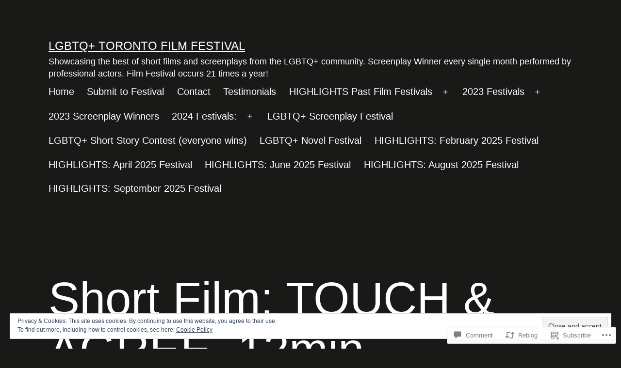

--- FILE ---
content_type: text/html; charset=UTF-8
request_url: https://lgbttorontofilmfestival.com/2020/10/22/short-film-touch-agree-12min-usa-dance/
body_size: 34892
content:
<!doctype html>
<html lang="en" >
<head>
	<meta charset="UTF-8" />
	<meta name="viewport" content="width=device-width, initial-scale=1.0" />
	<title>Short Film: TOUCH &amp; AGREE, 12min., USA, Dance &#8211; LGBTQ+ Toronto Film Festival</title>
<script type="text/javascript">
  WebFontConfig = {"google":{"families":["Libre+Baskerville:r,i,b,bi:latin,latin-ext"]},"api_url":"https:\/\/fonts-api.wp.com\/css"};
  (function() {
    var wf = document.createElement('script');
    wf.src = '/wp-content/plugins/custom-fonts/js/webfont.js';
    wf.type = 'text/javascript';
    wf.async = 'true';
    var s = document.getElementsByTagName('script')[0];
    s.parentNode.insertBefore(wf, s);
	})();
</script><style id="jetpack-custom-fonts-css"></style>
<meta name='robots' content='max-image-preview:large' />

<!-- Async WordPress.com Remote Login -->
<script id="wpcom_remote_login_js">
var wpcom_remote_login_extra_auth = '';
function wpcom_remote_login_remove_dom_node_id( element_id ) {
	var dom_node = document.getElementById( element_id );
	if ( dom_node ) { dom_node.parentNode.removeChild( dom_node ); }
}
function wpcom_remote_login_remove_dom_node_classes( class_name ) {
	var dom_nodes = document.querySelectorAll( '.' + class_name );
	for ( var i = 0; i < dom_nodes.length; i++ ) {
		dom_nodes[ i ].parentNode.removeChild( dom_nodes[ i ] );
	}
}
function wpcom_remote_login_final_cleanup() {
	wpcom_remote_login_remove_dom_node_classes( "wpcom_remote_login_msg" );
	wpcom_remote_login_remove_dom_node_id( "wpcom_remote_login_key" );
	wpcom_remote_login_remove_dom_node_id( "wpcom_remote_login_validate" );
	wpcom_remote_login_remove_dom_node_id( "wpcom_remote_login_js" );
	wpcom_remote_login_remove_dom_node_id( "wpcom_request_access_iframe" );
	wpcom_remote_login_remove_dom_node_id( "wpcom_request_access_styles" );
}

// Watch for messages back from the remote login
window.addEventListener( "message", function( e ) {
	if ( e.origin === "https://r-login.wordpress.com" ) {
		var data = {};
		try {
			data = JSON.parse( e.data );
		} catch( e ) {
			wpcom_remote_login_final_cleanup();
			return;
		}

		if ( data.msg === 'LOGIN' ) {
			// Clean up the login check iframe
			wpcom_remote_login_remove_dom_node_id( "wpcom_remote_login_key" );

			var id_regex = new RegExp( /^[0-9]+$/ );
			var token_regex = new RegExp( /^.*|.*|.*$/ );
			if (
				token_regex.test( data.token )
				&& id_regex.test( data.wpcomid )
			) {
				// We have everything we need to ask for a login
				var script = document.createElement( "script" );
				script.setAttribute( "id", "wpcom_remote_login_validate" );
				script.src = '/remote-login.php?wpcom_remote_login=validate'
					+ '&wpcomid=' + data.wpcomid
					+ '&token=' + encodeURIComponent( data.token )
					+ '&host=' + window.location.protocol
					+ '//' + window.location.hostname
					+ '&postid=3558'
					+ '&is_singular=1';
				document.body.appendChild( script );
			}

			return;
		}

		// Safari ITP, not logged in, so redirect
		if ( data.msg === 'LOGIN-REDIRECT' ) {
			window.location = 'https://wordpress.com/log-in?redirect_to=' + window.location.href;
			return;
		}

		// Safari ITP, storage access failed, remove the request
		if ( data.msg === 'LOGIN-REMOVE' ) {
			var css_zap = 'html { -webkit-transition: margin-top 1s; transition: margin-top 1s; } /* 9001 */ html { margin-top: 0 !important; } * html body { margin-top: 0 !important; } @media screen and ( max-width: 782px ) { html { margin-top: 0 !important; } * html body { margin-top: 0 !important; } }';
			var style_zap = document.createElement( 'style' );
			style_zap.type = 'text/css';
			style_zap.appendChild( document.createTextNode( css_zap ) );
			document.body.appendChild( style_zap );

			var e = document.getElementById( 'wpcom_request_access_iframe' );
			e.parentNode.removeChild( e );

			document.cookie = 'wordpress_com_login_access=denied; path=/; max-age=31536000';

			return;
		}

		// Safari ITP
		if ( data.msg === 'REQUEST_ACCESS' ) {
			console.log( 'request access: safari' );

			// Check ITP iframe enable/disable knob
			if ( wpcom_remote_login_extra_auth !== 'safari_itp_iframe' ) {
				return;
			}

			// If we are in a "private window" there is no ITP.
			var private_window = false;
			try {
				var opendb = window.openDatabase( null, null, null, null );
			} catch( e ) {
				private_window = true;
			}

			if ( private_window ) {
				console.log( 'private window' );
				return;
			}

			var iframe = document.createElement( 'iframe' );
			iframe.id = 'wpcom_request_access_iframe';
			iframe.setAttribute( 'scrolling', 'no' );
			iframe.setAttribute( 'sandbox', 'allow-storage-access-by-user-activation allow-scripts allow-same-origin allow-top-navigation-by-user-activation' );
			iframe.src = 'https://r-login.wordpress.com/remote-login.php?wpcom_remote_login=request_access&origin=' + encodeURIComponent( data.origin ) + '&wpcomid=' + encodeURIComponent( data.wpcomid );

			var css = 'html { -webkit-transition: margin-top 1s; transition: margin-top 1s; } /* 9001 */ html { margin-top: 46px !important; } * html body { margin-top: 46px !important; } @media screen and ( max-width: 660px ) { html { margin-top: 71px !important; } * html body { margin-top: 71px !important; } #wpcom_request_access_iframe { display: block; height: 71px !important; } } #wpcom_request_access_iframe { border: 0px; height: 46px; position: fixed; top: 0; left: 0; width: 100%; min-width: 100%; z-index: 99999; background: #23282d; } ';

			var style = document.createElement( 'style' );
			style.type = 'text/css';
			style.id = 'wpcom_request_access_styles';
			style.appendChild( document.createTextNode( css ) );
			document.body.appendChild( style );

			document.body.appendChild( iframe );
		}

		if ( data.msg === 'DONE' ) {
			wpcom_remote_login_final_cleanup();
		}
	}
}, false );

// Inject the remote login iframe after the page has had a chance to load
// more critical resources
window.addEventListener( "DOMContentLoaded", function( e ) {
	var iframe = document.createElement( "iframe" );
	iframe.style.display = "none";
	iframe.setAttribute( "scrolling", "no" );
	iframe.setAttribute( "id", "wpcom_remote_login_key" );
	iframe.src = "https://r-login.wordpress.com/remote-login.php"
		+ "?wpcom_remote_login=key"
		+ "&origin=aHR0cHM6Ly9sZ2J0dG9yb250b2ZpbG1mZXN0aXZhbC5jb20%3D"
		+ "&wpcomid=121178850"
		+ "&time=" + Math.floor( Date.now() / 1000 );
	document.body.appendChild( iframe );
}, false );
</script>
<link rel='dns-prefetch' href='//s0.wp.com' />
<link rel='dns-prefetch' href='//widgets.wp.com' />
<link rel='dns-prefetch' href='//wordpress.com' />
<link rel="alternate" type="application/rss+xml" title="LGBTQ+ Toronto Film Festival &raquo; Feed" href="https://lgbttorontofilmfestival.com/feed/" />
<link rel="alternate" type="application/rss+xml" title="LGBTQ+ Toronto Film Festival &raquo; Comments Feed" href="https://lgbttorontofilmfestival.com/comments/feed/" />
<link rel="alternate" type="application/rss+xml" title="LGBTQ+ Toronto Film Festival &raquo; Short Film: TOUCH &amp; AGREE, 12min., USA,&nbsp;Dance Comments Feed" href="https://lgbttorontofilmfestival.com/2020/10/22/short-film-touch-agree-12min-usa-dance/feed/" />
	<script type="text/javascript">
		/* <![CDATA[ */
		function addLoadEvent(func) {
			var oldonload = window.onload;
			if (typeof window.onload != 'function') {
				window.onload = func;
			} else {
				window.onload = function () {
					oldonload();
					func();
				}
			}
		}
		/* ]]> */
	</script>
	<link crossorigin='anonymous' rel='stylesheet' id='all-css-0-1' href='/_static/??-eJx9jFEKwjAQRC9kXKqV+iOeJSRLSbPJBndD6O1tpFAQ8WfgMTMPWjGOs2JWSNUUqnPIAi34GVUA69ZyDGjINlBMhayigOhKeHYiJ/gtWFCLdXFnSMw9fKXt/MIu8aaw6Bf9U1KIeIg/1OfP9Bim2/VyH6dhXN5pUk2g&cssminify=yes' type='text/css' media='all' />
<style id='wp-emoji-styles-inline-css'>

	img.wp-smiley, img.emoji {
		display: inline !important;
		border: none !important;
		box-shadow: none !important;
		height: 1em !important;
		width: 1em !important;
		margin: 0 0.07em !important;
		vertical-align: -0.1em !important;
		background: none !important;
		padding: 0 !important;
	}
/*# sourceURL=wp-emoji-styles-inline-css */
</style>
<link crossorigin='anonymous' rel='stylesheet' id='all-css-2-1' href='/wp-content/plugins/gutenberg-core/v22.2.0/build/styles/block-library/style.css?m=1764855221i&cssminify=yes' type='text/css' media='all' />
<style id='wp-block-library-inline-css'>
.has-text-align-justify {
	text-align:justify;
}
.has-text-align-justify{text-align:justify;}

/*# sourceURL=wp-block-library-inline-css */
</style><style id='wp-block-paragraph-inline-css'>
.is-small-text{font-size:.875em}.is-regular-text{font-size:1em}.is-large-text{font-size:2.25em}.is-larger-text{font-size:3em}.has-drop-cap:not(:focus):first-letter{float:left;font-size:8.4em;font-style:normal;font-weight:100;line-height:.68;margin:.05em .1em 0 0;text-transform:uppercase}body.rtl .has-drop-cap:not(:focus):first-letter{float:none;margin-left:.1em}p.has-drop-cap.has-background{overflow:hidden}:root :where(p.has-background){padding:1.25em 2.375em}:where(p.has-text-color:not(.has-link-color)) a{color:inherit}p.has-text-align-left[style*="writing-mode:vertical-lr"],p.has-text-align-right[style*="writing-mode:vertical-rl"]{rotate:180deg}
/*# sourceURL=/wp-content/plugins/gutenberg-core/v22.2.0/build/styles/block-library/paragraph/style.css */
</style>
<style id='wp-block-gallery-inline-css'>
.blocks-gallery-grid:not(.has-nested-images),.wp-block-gallery:not(.has-nested-images){display:flex;flex-wrap:wrap;list-style-type:none;margin:0;padding:0}.blocks-gallery-grid:not(.has-nested-images) .blocks-gallery-image,.blocks-gallery-grid:not(.has-nested-images) .blocks-gallery-item,.wp-block-gallery:not(.has-nested-images) .blocks-gallery-image,.wp-block-gallery:not(.has-nested-images) .blocks-gallery-item{display:flex;flex-direction:column;flex-grow:1;justify-content:center;margin:0 1em 1em 0;position:relative;width:calc(50% - 1em)}.blocks-gallery-grid:not(.has-nested-images) .blocks-gallery-image:nth-of-type(2n),.blocks-gallery-grid:not(.has-nested-images) .blocks-gallery-item:nth-of-type(2n),.wp-block-gallery:not(.has-nested-images) .blocks-gallery-image:nth-of-type(2n),.wp-block-gallery:not(.has-nested-images) .blocks-gallery-item:nth-of-type(2n){margin-right:0}.blocks-gallery-grid:not(.has-nested-images) .blocks-gallery-image figure,.blocks-gallery-grid:not(.has-nested-images) .blocks-gallery-item figure,.wp-block-gallery:not(.has-nested-images) .blocks-gallery-image figure,.wp-block-gallery:not(.has-nested-images) .blocks-gallery-item figure{align-items:flex-end;display:flex;height:100%;justify-content:flex-start;margin:0}.blocks-gallery-grid:not(.has-nested-images) .blocks-gallery-image img,.blocks-gallery-grid:not(.has-nested-images) .blocks-gallery-item img,.wp-block-gallery:not(.has-nested-images) .blocks-gallery-image img,.wp-block-gallery:not(.has-nested-images) .blocks-gallery-item img{display:block;height:auto;max-width:100%;width:auto}.blocks-gallery-grid:not(.has-nested-images) .blocks-gallery-image figcaption,.blocks-gallery-grid:not(.has-nested-images) .blocks-gallery-item figcaption,.wp-block-gallery:not(.has-nested-images) .blocks-gallery-image figcaption,.wp-block-gallery:not(.has-nested-images) .blocks-gallery-item figcaption{background:linear-gradient(0deg,#000000b3,#0000004d 70%,#0000);bottom:0;box-sizing:border-box;color:#fff;font-size:.8em;margin:0;max-height:100%;overflow:auto;padding:3em .77em .7em;position:absolute;text-align:center;width:100%;z-index:2}.blocks-gallery-grid:not(.has-nested-images) .blocks-gallery-image figcaption img,.blocks-gallery-grid:not(.has-nested-images) .blocks-gallery-item figcaption img,.wp-block-gallery:not(.has-nested-images) .blocks-gallery-image figcaption img,.wp-block-gallery:not(.has-nested-images) .blocks-gallery-item figcaption img{display:inline}.blocks-gallery-grid:not(.has-nested-images) figcaption,.wp-block-gallery:not(.has-nested-images) figcaption{flex-grow:1}.blocks-gallery-grid:not(.has-nested-images).is-cropped .blocks-gallery-image a,.blocks-gallery-grid:not(.has-nested-images).is-cropped .blocks-gallery-image img,.blocks-gallery-grid:not(.has-nested-images).is-cropped .blocks-gallery-item a,.blocks-gallery-grid:not(.has-nested-images).is-cropped .blocks-gallery-item img,.wp-block-gallery:not(.has-nested-images).is-cropped .blocks-gallery-image a,.wp-block-gallery:not(.has-nested-images).is-cropped .blocks-gallery-image img,.wp-block-gallery:not(.has-nested-images).is-cropped .blocks-gallery-item a,.wp-block-gallery:not(.has-nested-images).is-cropped .blocks-gallery-item img{flex:1;height:100%;object-fit:cover;width:100%}.blocks-gallery-grid:not(.has-nested-images).columns-1 .blocks-gallery-image,.blocks-gallery-grid:not(.has-nested-images).columns-1 .blocks-gallery-item,.wp-block-gallery:not(.has-nested-images).columns-1 .blocks-gallery-image,.wp-block-gallery:not(.has-nested-images).columns-1 .blocks-gallery-item{margin-right:0;width:100%}@media (min-width:600px){.blocks-gallery-grid:not(.has-nested-images).columns-3 .blocks-gallery-image,.blocks-gallery-grid:not(.has-nested-images).columns-3 .blocks-gallery-item,.wp-block-gallery:not(.has-nested-images).columns-3 .blocks-gallery-image,.wp-block-gallery:not(.has-nested-images).columns-3 .blocks-gallery-item{margin-right:1em;width:calc(33.33333% - .66667em)}.blocks-gallery-grid:not(.has-nested-images).columns-4 .blocks-gallery-image,.blocks-gallery-grid:not(.has-nested-images).columns-4 .blocks-gallery-item,.wp-block-gallery:not(.has-nested-images).columns-4 .blocks-gallery-image,.wp-block-gallery:not(.has-nested-images).columns-4 .blocks-gallery-item{margin-right:1em;width:calc(25% - .75em)}.blocks-gallery-grid:not(.has-nested-images).columns-5 .blocks-gallery-image,.blocks-gallery-grid:not(.has-nested-images).columns-5 .blocks-gallery-item,.wp-block-gallery:not(.has-nested-images).columns-5 .blocks-gallery-image,.wp-block-gallery:not(.has-nested-images).columns-5 .blocks-gallery-item{margin-right:1em;width:calc(20% - .8em)}.blocks-gallery-grid:not(.has-nested-images).columns-6 .blocks-gallery-image,.blocks-gallery-grid:not(.has-nested-images).columns-6 .blocks-gallery-item,.wp-block-gallery:not(.has-nested-images).columns-6 .blocks-gallery-image,.wp-block-gallery:not(.has-nested-images).columns-6 .blocks-gallery-item{margin-right:1em;width:calc(16.66667% - .83333em)}.blocks-gallery-grid:not(.has-nested-images).columns-7 .blocks-gallery-image,.blocks-gallery-grid:not(.has-nested-images).columns-7 .blocks-gallery-item,.wp-block-gallery:not(.has-nested-images).columns-7 .blocks-gallery-image,.wp-block-gallery:not(.has-nested-images).columns-7 .blocks-gallery-item{margin-right:1em;width:calc(14.28571% - .85714em)}.blocks-gallery-grid:not(.has-nested-images).columns-8 .blocks-gallery-image,.blocks-gallery-grid:not(.has-nested-images).columns-8 .blocks-gallery-item,.wp-block-gallery:not(.has-nested-images).columns-8 .blocks-gallery-image,.wp-block-gallery:not(.has-nested-images).columns-8 .blocks-gallery-item{margin-right:1em;width:calc(12.5% - .875em)}.blocks-gallery-grid:not(.has-nested-images).columns-1 .blocks-gallery-image:nth-of-type(1n),.blocks-gallery-grid:not(.has-nested-images).columns-1 .blocks-gallery-item:nth-of-type(1n),.blocks-gallery-grid:not(.has-nested-images).columns-2 .blocks-gallery-image:nth-of-type(2n),.blocks-gallery-grid:not(.has-nested-images).columns-2 .blocks-gallery-item:nth-of-type(2n),.blocks-gallery-grid:not(.has-nested-images).columns-3 .blocks-gallery-image:nth-of-type(3n),.blocks-gallery-grid:not(.has-nested-images).columns-3 .blocks-gallery-item:nth-of-type(3n),.blocks-gallery-grid:not(.has-nested-images).columns-4 .blocks-gallery-image:nth-of-type(4n),.blocks-gallery-grid:not(.has-nested-images).columns-4 .blocks-gallery-item:nth-of-type(4n),.blocks-gallery-grid:not(.has-nested-images).columns-5 .blocks-gallery-image:nth-of-type(5n),.blocks-gallery-grid:not(.has-nested-images).columns-5 .blocks-gallery-item:nth-of-type(5n),.blocks-gallery-grid:not(.has-nested-images).columns-6 .blocks-gallery-image:nth-of-type(6n),.blocks-gallery-grid:not(.has-nested-images).columns-6 .blocks-gallery-item:nth-of-type(6n),.blocks-gallery-grid:not(.has-nested-images).columns-7 .blocks-gallery-image:nth-of-type(7n),.blocks-gallery-grid:not(.has-nested-images).columns-7 .blocks-gallery-item:nth-of-type(7n),.blocks-gallery-grid:not(.has-nested-images).columns-8 .blocks-gallery-image:nth-of-type(8n),.blocks-gallery-grid:not(.has-nested-images).columns-8 .blocks-gallery-item:nth-of-type(8n),.wp-block-gallery:not(.has-nested-images).columns-1 .blocks-gallery-image:nth-of-type(1n),.wp-block-gallery:not(.has-nested-images).columns-1 .blocks-gallery-item:nth-of-type(1n),.wp-block-gallery:not(.has-nested-images).columns-2 .blocks-gallery-image:nth-of-type(2n),.wp-block-gallery:not(.has-nested-images).columns-2 .blocks-gallery-item:nth-of-type(2n),.wp-block-gallery:not(.has-nested-images).columns-3 .blocks-gallery-image:nth-of-type(3n),.wp-block-gallery:not(.has-nested-images).columns-3 .blocks-gallery-item:nth-of-type(3n),.wp-block-gallery:not(.has-nested-images).columns-4 .blocks-gallery-image:nth-of-type(4n),.wp-block-gallery:not(.has-nested-images).columns-4 .blocks-gallery-item:nth-of-type(4n),.wp-block-gallery:not(.has-nested-images).columns-5 .blocks-gallery-image:nth-of-type(5n),.wp-block-gallery:not(.has-nested-images).columns-5 .blocks-gallery-item:nth-of-type(5n),.wp-block-gallery:not(.has-nested-images).columns-6 .blocks-gallery-image:nth-of-type(6n),.wp-block-gallery:not(.has-nested-images).columns-6 .blocks-gallery-item:nth-of-type(6n),.wp-block-gallery:not(.has-nested-images).columns-7 .blocks-gallery-image:nth-of-type(7n),.wp-block-gallery:not(.has-nested-images).columns-7 .blocks-gallery-item:nth-of-type(7n),.wp-block-gallery:not(.has-nested-images).columns-8 .blocks-gallery-image:nth-of-type(8n),.wp-block-gallery:not(.has-nested-images).columns-8 .blocks-gallery-item:nth-of-type(8n){margin-right:0}}.blocks-gallery-grid:not(.has-nested-images) .blocks-gallery-image:last-child,.blocks-gallery-grid:not(.has-nested-images) .blocks-gallery-item:last-child,.wp-block-gallery:not(.has-nested-images) .blocks-gallery-image:last-child,.wp-block-gallery:not(.has-nested-images) .blocks-gallery-item:last-child{margin-right:0}.blocks-gallery-grid:not(.has-nested-images).alignleft,.blocks-gallery-grid:not(.has-nested-images).alignright,.wp-block-gallery:not(.has-nested-images).alignleft,.wp-block-gallery:not(.has-nested-images).alignright{max-width:420px;width:100%}.blocks-gallery-grid:not(.has-nested-images).aligncenter .blocks-gallery-item figure,.wp-block-gallery:not(.has-nested-images).aligncenter .blocks-gallery-item figure{justify-content:center}.wp-block-gallery:not(.is-cropped) .blocks-gallery-item{align-self:flex-start}figure.wp-block-gallery.has-nested-images{align-items:normal}.wp-block-gallery.has-nested-images figure.wp-block-image:not(#individual-image){margin:0;width:calc(50% - var(--wp--style--unstable-gallery-gap, 16px)/2)}.wp-block-gallery.has-nested-images figure.wp-block-image{box-sizing:border-box;display:flex;flex-direction:column;flex-grow:1;justify-content:center;max-width:100%;position:relative}.wp-block-gallery.has-nested-images figure.wp-block-image>a,.wp-block-gallery.has-nested-images figure.wp-block-image>div{flex-direction:column;flex-grow:1;margin:0}.wp-block-gallery.has-nested-images figure.wp-block-image img{display:block;height:auto;max-width:100%!important;width:auto}.wp-block-gallery.has-nested-images figure.wp-block-image figcaption,.wp-block-gallery.has-nested-images figure.wp-block-image:has(figcaption):before{bottom:0;left:0;max-height:100%;position:absolute;right:0}.wp-block-gallery.has-nested-images figure.wp-block-image:has(figcaption):before{backdrop-filter:blur(3px);content:"";height:100%;-webkit-mask-image:linear-gradient(0deg,#000 20%,#0000);mask-image:linear-gradient(0deg,#000 20%,#0000);max-height:40%;pointer-events:none}.wp-block-gallery.has-nested-images figure.wp-block-image figcaption{box-sizing:border-box;color:#fff;font-size:13px;margin:0;overflow:auto;padding:1em;text-align:center;text-shadow:0 0 1.5px #000}.wp-block-gallery.has-nested-images figure.wp-block-image figcaption::-webkit-scrollbar{height:12px;width:12px}.wp-block-gallery.has-nested-images figure.wp-block-image figcaption::-webkit-scrollbar-track{background-color:initial}.wp-block-gallery.has-nested-images figure.wp-block-image figcaption::-webkit-scrollbar-thumb{background-clip:padding-box;background-color:initial;border:3px solid #0000;border-radius:8px}.wp-block-gallery.has-nested-images figure.wp-block-image figcaption:focus-within::-webkit-scrollbar-thumb,.wp-block-gallery.has-nested-images figure.wp-block-image figcaption:focus::-webkit-scrollbar-thumb,.wp-block-gallery.has-nested-images figure.wp-block-image figcaption:hover::-webkit-scrollbar-thumb{background-color:#fffc}.wp-block-gallery.has-nested-images figure.wp-block-image figcaption{scrollbar-color:#0000 #0000;scrollbar-gutter:stable both-edges;scrollbar-width:thin}.wp-block-gallery.has-nested-images figure.wp-block-image figcaption:focus,.wp-block-gallery.has-nested-images figure.wp-block-image figcaption:focus-within,.wp-block-gallery.has-nested-images figure.wp-block-image figcaption:hover{scrollbar-color:#fffc #0000}.wp-block-gallery.has-nested-images figure.wp-block-image figcaption{will-change:transform}@media (hover:none){.wp-block-gallery.has-nested-images figure.wp-block-image figcaption{scrollbar-color:#fffc #0000}}.wp-block-gallery.has-nested-images figure.wp-block-image figcaption{background:linear-gradient(0deg,#0006,#0000)}.wp-block-gallery.has-nested-images figure.wp-block-image figcaption img{display:inline}.wp-block-gallery.has-nested-images figure.wp-block-image figcaption a{color:inherit}.wp-block-gallery.has-nested-images figure.wp-block-image.has-custom-border img{box-sizing:border-box}.wp-block-gallery.has-nested-images figure.wp-block-image.has-custom-border>a,.wp-block-gallery.has-nested-images figure.wp-block-image.has-custom-border>div,.wp-block-gallery.has-nested-images figure.wp-block-image.is-style-rounded>a,.wp-block-gallery.has-nested-images figure.wp-block-image.is-style-rounded>div{flex:1 1 auto}.wp-block-gallery.has-nested-images figure.wp-block-image.has-custom-border figcaption,.wp-block-gallery.has-nested-images figure.wp-block-image.is-style-rounded figcaption{background:none;color:inherit;flex:initial;margin:0;padding:10px 10px 9px;position:relative;text-shadow:none}.wp-block-gallery.has-nested-images figure.wp-block-image.has-custom-border:before,.wp-block-gallery.has-nested-images figure.wp-block-image.is-style-rounded:before{content:none}.wp-block-gallery.has-nested-images figcaption{flex-basis:100%;flex-grow:1;text-align:center}.wp-block-gallery.has-nested-images:not(.is-cropped) figure.wp-block-image:not(#individual-image){margin-bottom:auto;margin-top:0}.wp-block-gallery.has-nested-images.is-cropped figure.wp-block-image:not(#individual-image){align-self:inherit}.wp-block-gallery.has-nested-images.is-cropped figure.wp-block-image:not(#individual-image)>a,.wp-block-gallery.has-nested-images.is-cropped figure.wp-block-image:not(#individual-image)>div:not(.components-drop-zone){display:flex}.wp-block-gallery.has-nested-images.is-cropped figure.wp-block-image:not(#individual-image) a,.wp-block-gallery.has-nested-images.is-cropped figure.wp-block-image:not(#individual-image) img{flex:1 0 0%;height:100%;object-fit:cover;width:100%}.wp-block-gallery.has-nested-images.columns-1 figure.wp-block-image:not(#individual-image){width:100%}@media (min-width:600px){.wp-block-gallery.has-nested-images.columns-3 figure.wp-block-image:not(#individual-image){width:calc(33.33333% - var(--wp--style--unstable-gallery-gap, 16px)*.66667)}.wp-block-gallery.has-nested-images.columns-4 figure.wp-block-image:not(#individual-image){width:calc(25% - var(--wp--style--unstable-gallery-gap, 16px)*.75)}.wp-block-gallery.has-nested-images.columns-5 figure.wp-block-image:not(#individual-image){width:calc(20% - var(--wp--style--unstable-gallery-gap, 16px)*.8)}.wp-block-gallery.has-nested-images.columns-6 figure.wp-block-image:not(#individual-image){width:calc(16.66667% - var(--wp--style--unstable-gallery-gap, 16px)*.83333)}.wp-block-gallery.has-nested-images.columns-7 figure.wp-block-image:not(#individual-image){width:calc(14.28571% - var(--wp--style--unstable-gallery-gap, 16px)*.85714)}.wp-block-gallery.has-nested-images.columns-8 figure.wp-block-image:not(#individual-image){width:calc(12.5% - var(--wp--style--unstable-gallery-gap, 16px)*.875)}.wp-block-gallery.has-nested-images.columns-default figure.wp-block-image:not(#individual-image){width:calc(33.33% - var(--wp--style--unstable-gallery-gap, 16px)*.66667)}.wp-block-gallery.has-nested-images.columns-default figure.wp-block-image:not(#individual-image):first-child:nth-last-child(2),.wp-block-gallery.has-nested-images.columns-default figure.wp-block-image:not(#individual-image):first-child:nth-last-child(2)~figure.wp-block-image:not(#individual-image){width:calc(50% - var(--wp--style--unstable-gallery-gap, 16px)*.5)}.wp-block-gallery.has-nested-images.columns-default figure.wp-block-image:not(#individual-image):first-child:last-child{width:100%}}.wp-block-gallery.has-nested-images.alignleft,.wp-block-gallery.has-nested-images.alignright{max-width:420px;width:100%}.wp-block-gallery.has-nested-images.aligncenter{justify-content:center}
/*# sourceURL=/wp-content/plugins/gutenberg-core/v22.2.0/build/styles/block-library/gallery/style.css */
</style>
<style id='wp-block-gallery-theme-inline-css'>
.blocks-gallery-caption{color:#555;font-size:13px;text-align:center}.is-dark-theme .blocks-gallery-caption{color:#ffffffa6}
/*# sourceURL=/wp-content/plugins/gutenberg-core/v22.2.0/build/styles/block-library/gallery/theme.css */
</style>
<style id='wp-block-image-inline-css'>
.wp-block-image>a,.wp-block-image>figure>a{display:inline-block}.wp-block-image img{box-sizing:border-box;height:auto;max-width:100%;vertical-align:bottom}@media not (prefers-reduced-motion){.wp-block-image img.hide{visibility:hidden}.wp-block-image img.show{animation:show-content-image .4s}}.wp-block-image[style*=border-radius] img,.wp-block-image[style*=border-radius]>a{border-radius:inherit}.wp-block-image.has-custom-border img{box-sizing:border-box}.wp-block-image.aligncenter{text-align:center}.wp-block-image.alignfull>a,.wp-block-image.alignwide>a{width:100%}.wp-block-image.alignfull img,.wp-block-image.alignwide img{height:auto;width:100%}.wp-block-image .aligncenter,.wp-block-image .alignleft,.wp-block-image .alignright,.wp-block-image.aligncenter,.wp-block-image.alignleft,.wp-block-image.alignright{display:table}.wp-block-image .aligncenter>figcaption,.wp-block-image .alignleft>figcaption,.wp-block-image .alignright>figcaption,.wp-block-image.aligncenter>figcaption,.wp-block-image.alignleft>figcaption,.wp-block-image.alignright>figcaption{caption-side:bottom;display:table-caption}.wp-block-image .alignleft{float:left;margin:.5em 1em .5em 0}.wp-block-image .alignright{float:right;margin:.5em 0 .5em 1em}.wp-block-image .aligncenter{margin-left:auto;margin-right:auto}.wp-block-image :where(figcaption){margin-bottom:1em;margin-top:.5em}.wp-block-image.is-style-circle-mask img{border-radius:9999px}@supports ((-webkit-mask-image:none) or (mask-image:none)) or (-webkit-mask-image:none){.wp-block-image.is-style-circle-mask img{border-radius:0;-webkit-mask-image:url('data:image/svg+xml;utf8,<svg viewBox="0 0 100 100" xmlns="http://www.w3.org/2000/svg"><circle cx="50" cy="50" r="50"/></svg>');mask-image:url('data:image/svg+xml;utf8,<svg viewBox="0 0 100 100" xmlns="http://www.w3.org/2000/svg"><circle cx="50" cy="50" r="50"/></svg>');mask-mode:alpha;-webkit-mask-position:center;mask-position:center;-webkit-mask-repeat:no-repeat;mask-repeat:no-repeat;-webkit-mask-size:contain;mask-size:contain}}:root :where(.wp-block-image.is-style-rounded img,.wp-block-image .is-style-rounded img){border-radius:9999px}.wp-block-image figure{margin:0}.wp-lightbox-container{display:flex;flex-direction:column;position:relative}.wp-lightbox-container img{cursor:zoom-in}.wp-lightbox-container img:hover+button{opacity:1}.wp-lightbox-container button{align-items:center;backdrop-filter:blur(16px) saturate(180%);background-color:#5a5a5a40;border:none;border-radius:4px;cursor:zoom-in;display:flex;height:20px;justify-content:center;opacity:0;padding:0;position:absolute;right:16px;text-align:center;top:16px;width:20px;z-index:100}@media not (prefers-reduced-motion){.wp-lightbox-container button{transition:opacity .2s ease}}.wp-lightbox-container button:focus-visible{outline:3px auto #5a5a5a40;outline:3px auto -webkit-focus-ring-color;outline-offset:3px}.wp-lightbox-container button:hover{cursor:pointer;opacity:1}.wp-lightbox-container button:focus{opacity:1}.wp-lightbox-container button:focus,.wp-lightbox-container button:hover,.wp-lightbox-container button:not(:hover):not(:active):not(.has-background){background-color:#5a5a5a40;border:none}.wp-lightbox-overlay{box-sizing:border-box;cursor:zoom-out;height:100vh;left:0;overflow:hidden;position:fixed;top:0;visibility:hidden;width:100%;z-index:100000}.wp-lightbox-overlay .close-button{align-items:center;cursor:pointer;display:flex;justify-content:center;min-height:40px;min-width:40px;padding:0;position:absolute;right:calc(env(safe-area-inset-right) + 16px);top:calc(env(safe-area-inset-top) + 16px);z-index:5000000}.wp-lightbox-overlay .close-button:focus,.wp-lightbox-overlay .close-button:hover,.wp-lightbox-overlay .close-button:not(:hover):not(:active):not(.has-background){background:none;border:none}.wp-lightbox-overlay .lightbox-image-container{height:var(--wp--lightbox-container-height);left:50%;overflow:hidden;position:absolute;top:50%;transform:translate(-50%,-50%);transform-origin:top left;width:var(--wp--lightbox-container-width);z-index:9999999999}.wp-lightbox-overlay .wp-block-image{align-items:center;box-sizing:border-box;display:flex;height:100%;justify-content:center;margin:0;position:relative;transform-origin:0 0;width:100%;z-index:3000000}.wp-lightbox-overlay .wp-block-image img{height:var(--wp--lightbox-image-height);min-height:var(--wp--lightbox-image-height);min-width:var(--wp--lightbox-image-width);width:var(--wp--lightbox-image-width)}.wp-lightbox-overlay .wp-block-image figcaption{display:none}.wp-lightbox-overlay button{background:none;border:none}.wp-lightbox-overlay .scrim{background-color:#fff;height:100%;opacity:.9;position:absolute;width:100%;z-index:2000000}.wp-lightbox-overlay.active{visibility:visible}@media not (prefers-reduced-motion){.wp-lightbox-overlay.active{animation:turn-on-visibility .25s both}.wp-lightbox-overlay.active img{animation:turn-on-visibility .35s both}.wp-lightbox-overlay.show-closing-animation:not(.active){animation:turn-off-visibility .35s both}.wp-lightbox-overlay.show-closing-animation:not(.active) img{animation:turn-off-visibility .25s both}.wp-lightbox-overlay.zoom.active{animation:none;opacity:1;visibility:visible}.wp-lightbox-overlay.zoom.active .lightbox-image-container{animation:lightbox-zoom-in .4s}.wp-lightbox-overlay.zoom.active .lightbox-image-container img{animation:none}.wp-lightbox-overlay.zoom.active .scrim{animation:turn-on-visibility .4s forwards}.wp-lightbox-overlay.zoom.show-closing-animation:not(.active){animation:none}.wp-lightbox-overlay.zoom.show-closing-animation:not(.active) .lightbox-image-container{animation:lightbox-zoom-out .4s}.wp-lightbox-overlay.zoom.show-closing-animation:not(.active) .lightbox-image-container img{animation:none}.wp-lightbox-overlay.zoom.show-closing-animation:not(.active) .scrim{animation:turn-off-visibility .4s forwards}}@keyframes show-content-image{0%{visibility:hidden}99%{visibility:hidden}to{visibility:visible}}@keyframes turn-on-visibility{0%{opacity:0}to{opacity:1}}@keyframes turn-off-visibility{0%{opacity:1;visibility:visible}99%{opacity:0;visibility:visible}to{opacity:0;visibility:hidden}}@keyframes lightbox-zoom-in{0%{transform:translate(calc((-100vw + var(--wp--lightbox-scrollbar-width))/2 + var(--wp--lightbox-initial-left-position)),calc(-50vh + var(--wp--lightbox-initial-top-position))) scale(var(--wp--lightbox-scale))}to{transform:translate(-50%,-50%) scale(1)}}@keyframes lightbox-zoom-out{0%{transform:translate(-50%,-50%) scale(1);visibility:visible}99%{visibility:visible}to{transform:translate(calc((-100vw + var(--wp--lightbox-scrollbar-width))/2 + var(--wp--lightbox-initial-left-position)),calc(-50vh + var(--wp--lightbox-initial-top-position))) scale(var(--wp--lightbox-scale));visibility:hidden}}
/*# sourceURL=/wp-content/plugins/gutenberg-core/v22.2.0/build/styles/block-library/image/style.css */
</style>
<style id='wp-block-image-theme-inline-css'>
:root :where(.wp-block-image figcaption){color:#555;font-size:13px;text-align:center}.is-dark-theme :root :where(.wp-block-image figcaption){color:#ffffffa6}.wp-block-image{margin:0 0 1em}
/*# sourceURL=/wp-content/plugins/gutenberg-core/v22.2.0/build/styles/block-library/image/theme.css */
</style>
<style id='wp-block-list-inline-css'>
ol,ul{box-sizing:border-box}:root :where(.wp-block-list.has-background){padding:1.25em 2.375em}
/*# sourceURL=/wp-content/plugins/gutenberg-core/v22.2.0/build/styles/block-library/list/style.css */
</style>
<style id='global-styles-inline-css'>
:root{--wp--preset--aspect-ratio--square: 1;--wp--preset--aspect-ratio--4-3: 4/3;--wp--preset--aspect-ratio--3-4: 3/4;--wp--preset--aspect-ratio--3-2: 3/2;--wp--preset--aspect-ratio--2-3: 2/3;--wp--preset--aspect-ratio--16-9: 16/9;--wp--preset--aspect-ratio--9-16: 9/16;--wp--preset--color--black: #000000;--wp--preset--color--cyan-bluish-gray: #abb8c3;--wp--preset--color--white: #FFFFFF;--wp--preset--color--pale-pink: #f78da7;--wp--preset--color--vivid-red: #cf2e2e;--wp--preset--color--luminous-vivid-orange: #ff6900;--wp--preset--color--luminous-vivid-amber: #fcb900;--wp--preset--color--light-green-cyan: #7bdcb5;--wp--preset--color--vivid-green-cyan: #00d084;--wp--preset--color--pale-cyan-blue: #8ed1fc;--wp--preset--color--vivid-cyan-blue: #0693e3;--wp--preset--color--vivid-purple: #9b51e0;--wp--preset--color--dark-gray: #28303D;--wp--preset--color--gray: #39414D;--wp--preset--color--green: #D1E4DD;--wp--preset--color--blue: #D1DFE4;--wp--preset--color--purple: #D1D1E4;--wp--preset--color--red: #E4D1D1;--wp--preset--color--orange: #E4DAD1;--wp--preset--color--yellow: #EEEADD;--wp--preset--gradient--vivid-cyan-blue-to-vivid-purple: linear-gradient(135deg,rgb(6,147,227) 0%,rgb(155,81,224) 100%);--wp--preset--gradient--light-green-cyan-to-vivid-green-cyan: linear-gradient(135deg,rgb(122,220,180) 0%,rgb(0,208,130) 100%);--wp--preset--gradient--luminous-vivid-amber-to-luminous-vivid-orange: linear-gradient(135deg,rgb(252,185,0) 0%,rgb(255,105,0) 100%);--wp--preset--gradient--luminous-vivid-orange-to-vivid-red: linear-gradient(135deg,rgb(255,105,0) 0%,rgb(207,46,46) 100%);--wp--preset--gradient--very-light-gray-to-cyan-bluish-gray: linear-gradient(135deg,rgb(238,238,238) 0%,rgb(169,184,195) 100%);--wp--preset--gradient--cool-to-warm-spectrum: linear-gradient(135deg,rgb(74,234,220) 0%,rgb(151,120,209) 20%,rgb(207,42,186) 40%,rgb(238,44,130) 60%,rgb(251,105,98) 80%,rgb(254,248,76) 100%);--wp--preset--gradient--blush-light-purple: linear-gradient(135deg,rgb(255,206,236) 0%,rgb(152,150,240) 100%);--wp--preset--gradient--blush-bordeaux: linear-gradient(135deg,rgb(254,205,165) 0%,rgb(254,45,45) 50%,rgb(107,0,62) 100%);--wp--preset--gradient--luminous-dusk: linear-gradient(135deg,rgb(255,203,112) 0%,rgb(199,81,192) 50%,rgb(65,88,208) 100%);--wp--preset--gradient--pale-ocean: linear-gradient(135deg,rgb(255,245,203) 0%,rgb(182,227,212) 50%,rgb(51,167,181) 100%);--wp--preset--gradient--electric-grass: linear-gradient(135deg,rgb(202,248,128) 0%,rgb(113,206,126) 100%);--wp--preset--gradient--midnight: linear-gradient(135deg,rgb(2,3,129) 0%,rgb(40,116,252) 100%);--wp--preset--gradient--purple-to-yellow: linear-gradient(160deg, #D1D1E4 0%, #EEEADD 100%);--wp--preset--gradient--yellow-to-purple: linear-gradient(160deg, #EEEADD 0%, #D1D1E4 100%);--wp--preset--gradient--green-to-yellow: linear-gradient(160deg, #D1E4DD 0%, #EEEADD 100%);--wp--preset--gradient--yellow-to-green: linear-gradient(160deg, #EEEADD 0%, #D1E4DD 100%);--wp--preset--gradient--red-to-yellow: linear-gradient(160deg, #E4D1D1 0%, #EEEADD 100%);--wp--preset--gradient--yellow-to-red: linear-gradient(160deg, #EEEADD 0%, #E4D1D1 100%);--wp--preset--gradient--purple-to-red: linear-gradient(160deg, #D1D1E4 0%, #E4D1D1 100%);--wp--preset--gradient--red-to-purple: linear-gradient(160deg, #E4D1D1 0%, #D1D1E4 100%);--wp--preset--font-size--small: 18px;--wp--preset--font-size--medium: 20px;--wp--preset--font-size--large: 24px;--wp--preset--font-size--x-large: 42px;--wp--preset--font-size--extra-small: 16px;--wp--preset--font-size--normal: 20px;--wp--preset--font-size--extra-large: 40px;--wp--preset--font-size--huge: 96px;--wp--preset--font-size--gigantic: 144px;--wp--preset--font-family--albert-sans: 'Albert Sans', sans-serif;--wp--preset--font-family--alegreya: Alegreya, serif;--wp--preset--font-family--arvo: Arvo, serif;--wp--preset--font-family--bodoni-moda: 'Bodoni Moda', serif;--wp--preset--font-family--bricolage-grotesque: 'Bricolage Grotesque', sans-serif;--wp--preset--font-family--cabin: Cabin, sans-serif;--wp--preset--font-family--chivo: Chivo, sans-serif;--wp--preset--font-family--commissioner: Commissioner, sans-serif;--wp--preset--font-family--cormorant: Cormorant, serif;--wp--preset--font-family--courier-prime: 'Courier Prime', monospace;--wp--preset--font-family--crimson-pro: 'Crimson Pro', serif;--wp--preset--font-family--dm-mono: 'DM Mono', monospace;--wp--preset--font-family--dm-sans: 'DM Sans', sans-serif;--wp--preset--font-family--dm-serif-display: 'DM Serif Display', serif;--wp--preset--font-family--domine: Domine, serif;--wp--preset--font-family--eb-garamond: 'EB Garamond', serif;--wp--preset--font-family--epilogue: Epilogue, sans-serif;--wp--preset--font-family--fahkwang: Fahkwang, sans-serif;--wp--preset--font-family--figtree: Figtree, sans-serif;--wp--preset--font-family--fira-sans: 'Fira Sans', sans-serif;--wp--preset--font-family--fjalla-one: 'Fjalla One', sans-serif;--wp--preset--font-family--fraunces: Fraunces, serif;--wp--preset--font-family--gabarito: Gabarito, system-ui;--wp--preset--font-family--ibm-plex-mono: 'IBM Plex Mono', monospace;--wp--preset--font-family--ibm-plex-sans: 'IBM Plex Sans', sans-serif;--wp--preset--font-family--ibarra-real-nova: 'Ibarra Real Nova', serif;--wp--preset--font-family--instrument-serif: 'Instrument Serif', serif;--wp--preset--font-family--inter: Inter, sans-serif;--wp--preset--font-family--josefin-sans: 'Josefin Sans', sans-serif;--wp--preset--font-family--jost: Jost, sans-serif;--wp--preset--font-family--libre-baskerville: 'Libre Baskerville', serif;--wp--preset--font-family--libre-franklin: 'Libre Franklin', sans-serif;--wp--preset--font-family--literata: Literata, serif;--wp--preset--font-family--lora: Lora, serif;--wp--preset--font-family--merriweather: Merriweather, serif;--wp--preset--font-family--montserrat: Montserrat, sans-serif;--wp--preset--font-family--newsreader: Newsreader, serif;--wp--preset--font-family--noto-sans-mono: 'Noto Sans Mono', sans-serif;--wp--preset--font-family--nunito: Nunito, sans-serif;--wp--preset--font-family--open-sans: 'Open Sans', sans-serif;--wp--preset--font-family--overpass: Overpass, sans-serif;--wp--preset--font-family--pt-serif: 'PT Serif', serif;--wp--preset--font-family--petrona: Petrona, serif;--wp--preset--font-family--piazzolla: Piazzolla, serif;--wp--preset--font-family--playfair-display: 'Playfair Display', serif;--wp--preset--font-family--plus-jakarta-sans: 'Plus Jakarta Sans', sans-serif;--wp--preset--font-family--poppins: Poppins, sans-serif;--wp--preset--font-family--raleway: Raleway, sans-serif;--wp--preset--font-family--roboto: Roboto, sans-serif;--wp--preset--font-family--roboto-slab: 'Roboto Slab', serif;--wp--preset--font-family--rubik: Rubik, sans-serif;--wp--preset--font-family--rufina: Rufina, serif;--wp--preset--font-family--sora: Sora, sans-serif;--wp--preset--font-family--source-sans-3: 'Source Sans 3', sans-serif;--wp--preset--font-family--source-serif-4: 'Source Serif 4', serif;--wp--preset--font-family--space-mono: 'Space Mono', monospace;--wp--preset--font-family--syne: Syne, sans-serif;--wp--preset--font-family--texturina: Texturina, serif;--wp--preset--font-family--urbanist: Urbanist, sans-serif;--wp--preset--font-family--work-sans: 'Work Sans', sans-serif;--wp--preset--spacing--20: 0.44rem;--wp--preset--spacing--30: 0.67rem;--wp--preset--spacing--40: 1rem;--wp--preset--spacing--50: 1.5rem;--wp--preset--spacing--60: 2.25rem;--wp--preset--spacing--70: 3.38rem;--wp--preset--spacing--80: 5.06rem;--wp--preset--shadow--natural: 6px 6px 9px rgba(0, 0, 0, 0.2);--wp--preset--shadow--deep: 12px 12px 50px rgba(0, 0, 0, 0.4);--wp--preset--shadow--sharp: 6px 6px 0px rgba(0, 0, 0, 0.2);--wp--preset--shadow--outlined: 6px 6px 0px -3px rgb(255, 255, 255), 6px 6px rgb(0, 0, 0);--wp--preset--shadow--crisp: 6px 6px 0px rgb(0, 0, 0);}:where(.is-layout-flex){gap: 0.5em;}:where(.is-layout-grid){gap: 0.5em;}body .is-layout-flex{display: flex;}.is-layout-flex{flex-wrap: wrap;align-items: center;}.is-layout-flex > :is(*, div){margin: 0;}body .is-layout-grid{display: grid;}.is-layout-grid > :is(*, div){margin: 0;}:where(.wp-block-columns.is-layout-flex){gap: 2em;}:where(.wp-block-columns.is-layout-grid){gap: 2em;}:where(.wp-block-post-template.is-layout-flex){gap: 1.25em;}:where(.wp-block-post-template.is-layout-grid){gap: 1.25em;}.has-black-color{color: var(--wp--preset--color--black) !important;}.has-cyan-bluish-gray-color{color: var(--wp--preset--color--cyan-bluish-gray) !important;}.has-white-color{color: var(--wp--preset--color--white) !important;}.has-pale-pink-color{color: var(--wp--preset--color--pale-pink) !important;}.has-vivid-red-color{color: var(--wp--preset--color--vivid-red) !important;}.has-luminous-vivid-orange-color{color: var(--wp--preset--color--luminous-vivid-orange) !important;}.has-luminous-vivid-amber-color{color: var(--wp--preset--color--luminous-vivid-amber) !important;}.has-light-green-cyan-color{color: var(--wp--preset--color--light-green-cyan) !important;}.has-vivid-green-cyan-color{color: var(--wp--preset--color--vivid-green-cyan) !important;}.has-pale-cyan-blue-color{color: var(--wp--preset--color--pale-cyan-blue) !important;}.has-vivid-cyan-blue-color{color: var(--wp--preset--color--vivid-cyan-blue) !important;}.has-vivid-purple-color{color: var(--wp--preset--color--vivid-purple) !important;}.has-black-background-color{background-color: var(--wp--preset--color--black) !important;}.has-cyan-bluish-gray-background-color{background-color: var(--wp--preset--color--cyan-bluish-gray) !important;}.has-white-background-color{background-color: var(--wp--preset--color--white) !important;}.has-pale-pink-background-color{background-color: var(--wp--preset--color--pale-pink) !important;}.has-vivid-red-background-color{background-color: var(--wp--preset--color--vivid-red) !important;}.has-luminous-vivid-orange-background-color{background-color: var(--wp--preset--color--luminous-vivid-orange) !important;}.has-luminous-vivid-amber-background-color{background-color: var(--wp--preset--color--luminous-vivid-amber) !important;}.has-light-green-cyan-background-color{background-color: var(--wp--preset--color--light-green-cyan) !important;}.has-vivid-green-cyan-background-color{background-color: var(--wp--preset--color--vivid-green-cyan) !important;}.has-pale-cyan-blue-background-color{background-color: var(--wp--preset--color--pale-cyan-blue) !important;}.has-vivid-cyan-blue-background-color{background-color: var(--wp--preset--color--vivid-cyan-blue) !important;}.has-vivid-purple-background-color{background-color: var(--wp--preset--color--vivid-purple) !important;}.has-black-border-color{border-color: var(--wp--preset--color--black) !important;}.has-cyan-bluish-gray-border-color{border-color: var(--wp--preset--color--cyan-bluish-gray) !important;}.has-white-border-color{border-color: var(--wp--preset--color--white) !important;}.has-pale-pink-border-color{border-color: var(--wp--preset--color--pale-pink) !important;}.has-vivid-red-border-color{border-color: var(--wp--preset--color--vivid-red) !important;}.has-luminous-vivid-orange-border-color{border-color: var(--wp--preset--color--luminous-vivid-orange) !important;}.has-luminous-vivid-amber-border-color{border-color: var(--wp--preset--color--luminous-vivid-amber) !important;}.has-light-green-cyan-border-color{border-color: var(--wp--preset--color--light-green-cyan) !important;}.has-vivid-green-cyan-border-color{border-color: var(--wp--preset--color--vivid-green-cyan) !important;}.has-pale-cyan-blue-border-color{border-color: var(--wp--preset--color--pale-cyan-blue) !important;}.has-vivid-cyan-blue-border-color{border-color: var(--wp--preset--color--vivid-cyan-blue) !important;}.has-vivid-purple-border-color{border-color: var(--wp--preset--color--vivid-purple) !important;}.has-vivid-cyan-blue-to-vivid-purple-gradient-background{background: var(--wp--preset--gradient--vivid-cyan-blue-to-vivid-purple) !important;}.has-light-green-cyan-to-vivid-green-cyan-gradient-background{background: var(--wp--preset--gradient--light-green-cyan-to-vivid-green-cyan) !important;}.has-luminous-vivid-amber-to-luminous-vivid-orange-gradient-background{background: var(--wp--preset--gradient--luminous-vivid-amber-to-luminous-vivid-orange) !important;}.has-luminous-vivid-orange-to-vivid-red-gradient-background{background: var(--wp--preset--gradient--luminous-vivid-orange-to-vivid-red) !important;}.has-very-light-gray-to-cyan-bluish-gray-gradient-background{background: var(--wp--preset--gradient--very-light-gray-to-cyan-bluish-gray) !important;}.has-cool-to-warm-spectrum-gradient-background{background: var(--wp--preset--gradient--cool-to-warm-spectrum) !important;}.has-blush-light-purple-gradient-background{background: var(--wp--preset--gradient--blush-light-purple) !important;}.has-blush-bordeaux-gradient-background{background: var(--wp--preset--gradient--blush-bordeaux) !important;}.has-luminous-dusk-gradient-background{background: var(--wp--preset--gradient--luminous-dusk) !important;}.has-pale-ocean-gradient-background{background: var(--wp--preset--gradient--pale-ocean) !important;}.has-electric-grass-gradient-background{background: var(--wp--preset--gradient--electric-grass) !important;}.has-midnight-gradient-background{background: var(--wp--preset--gradient--midnight) !important;}.has-small-font-size{font-size: var(--wp--preset--font-size--small) !important;}.has-medium-font-size{font-size: var(--wp--preset--font-size--medium) !important;}.has-large-font-size{font-size: var(--wp--preset--font-size--large) !important;}.has-x-large-font-size{font-size: var(--wp--preset--font-size--x-large) !important;}.has-albert-sans-font-family{font-family: var(--wp--preset--font-family--albert-sans) !important;}.has-alegreya-font-family{font-family: var(--wp--preset--font-family--alegreya) !important;}.has-arvo-font-family{font-family: var(--wp--preset--font-family--arvo) !important;}.has-bodoni-moda-font-family{font-family: var(--wp--preset--font-family--bodoni-moda) !important;}.has-bricolage-grotesque-font-family{font-family: var(--wp--preset--font-family--bricolage-grotesque) !important;}.has-cabin-font-family{font-family: var(--wp--preset--font-family--cabin) !important;}.has-chivo-font-family{font-family: var(--wp--preset--font-family--chivo) !important;}.has-commissioner-font-family{font-family: var(--wp--preset--font-family--commissioner) !important;}.has-cormorant-font-family{font-family: var(--wp--preset--font-family--cormorant) !important;}.has-courier-prime-font-family{font-family: var(--wp--preset--font-family--courier-prime) !important;}.has-crimson-pro-font-family{font-family: var(--wp--preset--font-family--crimson-pro) !important;}.has-dm-mono-font-family{font-family: var(--wp--preset--font-family--dm-mono) !important;}.has-dm-sans-font-family{font-family: var(--wp--preset--font-family--dm-sans) !important;}.has-dm-serif-display-font-family{font-family: var(--wp--preset--font-family--dm-serif-display) !important;}.has-domine-font-family{font-family: var(--wp--preset--font-family--domine) !important;}.has-eb-garamond-font-family{font-family: var(--wp--preset--font-family--eb-garamond) !important;}.has-epilogue-font-family{font-family: var(--wp--preset--font-family--epilogue) !important;}.has-fahkwang-font-family{font-family: var(--wp--preset--font-family--fahkwang) !important;}.has-figtree-font-family{font-family: var(--wp--preset--font-family--figtree) !important;}.has-fira-sans-font-family{font-family: var(--wp--preset--font-family--fira-sans) !important;}.has-fjalla-one-font-family{font-family: var(--wp--preset--font-family--fjalla-one) !important;}.has-fraunces-font-family{font-family: var(--wp--preset--font-family--fraunces) !important;}.has-gabarito-font-family{font-family: var(--wp--preset--font-family--gabarito) !important;}.has-ibm-plex-mono-font-family{font-family: var(--wp--preset--font-family--ibm-plex-mono) !important;}.has-ibm-plex-sans-font-family{font-family: var(--wp--preset--font-family--ibm-plex-sans) !important;}.has-ibarra-real-nova-font-family{font-family: var(--wp--preset--font-family--ibarra-real-nova) !important;}.has-instrument-serif-font-family{font-family: var(--wp--preset--font-family--instrument-serif) !important;}.has-inter-font-family{font-family: var(--wp--preset--font-family--inter) !important;}.has-josefin-sans-font-family{font-family: var(--wp--preset--font-family--josefin-sans) !important;}.has-jost-font-family{font-family: var(--wp--preset--font-family--jost) !important;}.has-libre-baskerville-font-family{font-family: var(--wp--preset--font-family--libre-baskerville) !important;}.has-libre-franklin-font-family{font-family: var(--wp--preset--font-family--libre-franklin) !important;}.has-literata-font-family{font-family: var(--wp--preset--font-family--literata) !important;}.has-lora-font-family{font-family: var(--wp--preset--font-family--lora) !important;}.has-merriweather-font-family{font-family: var(--wp--preset--font-family--merriweather) !important;}.has-montserrat-font-family{font-family: var(--wp--preset--font-family--montserrat) !important;}.has-newsreader-font-family{font-family: var(--wp--preset--font-family--newsreader) !important;}.has-noto-sans-mono-font-family{font-family: var(--wp--preset--font-family--noto-sans-mono) !important;}.has-nunito-font-family{font-family: var(--wp--preset--font-family--nunito) !important;}.has-open-sans-font-family{font-family: var(--wp--preset--font-family--open-sans) !important;}.has-overpass-font-family{font-family: var(--wp--preset--font-family--overpass) !important;}.has-pt-serif-font-family{font-family: var(--wp--preset--font-family--pt-serif) !important;}.has-petrona-font-family{font-family: var(--wp--preset--font-family--petrona) !important;}.has-piazzolla-font-family{font-family: var(--wp--preset--font-family--piazzolla) !important;}.has-playfair-display-font-family{font-family: var(--wp--preset--font-family--playfair-display) !important;}.has-plus-jakarta-sans-font-family{font-family: var(--wp--preset--font-family--plus-jakarta-sans) !important;}.has-poppins-font-family{font-family: var(--wp--preset--font-family--poppins) !important;}.has-raleway-font-family{font-family: var(--wp--preset--font-family--raleway) !important;}.has-roboto-font-family{font-family: var(--wp--preset--font-family--roboto) !important;}.has-roboto-slab-font-family{font-family: var(--wp--preset--font-family--roboto-slab) !important;}.has-rubik-font-family{font-family: var(--wp--preset--font-family--rubik) !important;}.has-rufina-font-family{font-family: var(--wp--preset--font-family--rufina) !important;}.has-sora-font-family{font-family: var(--wp--preset--font-family--sora) !important;}.has-source-sans-3-font-family{font-family: var(--wp--preset--font-family--source-sans-3) !important;}.has-source-serif-4-font-family{font-family: var(--wp--preset--font-family--source-serif-4) !important;}.has-space-mono-font-family{font-family: var(--wp--preset--font-family--space-mono) !important;}.has-syne-font-family{font-family: var(--wp--preset--font-family--syne) !important;}.has-texturina-font-family{font-family: var(--wp--preset--font-family--texturina) !important;}.has-urbanist-font-family{font-family: var(--wp--preset--font-family--urbanist) !important;}.has-work-sans-font-family{font-family: var(--wp--preset--font-family--work-sans) !important;}
/*# sourceURL=global-styles-inline-css */
</style>
<style id='core-block-supports-inline-css'>
.wp-block-gallery.wp-block-gallery-1{--wp--style--unstable-gallery-gap:var( --wp--style--gallery-gap-default, var( --gallery-block--gutter-size, var( --wp--style--block-gap, 0.5em ) ) );gap:var( --wp--style--gallery-gap-default, var( --gallery-block--gutter-size, var( --wp--style--block-gap, 0.5em ) ) );}
/*# sourceURL=core-block-supports-inline-css */
</style>

<style id='classic-theme-styles-inline-css'>
/*! This file is auto-generated */
.wp-block-button__link{color:#fff;background-color:#32373c;border-radius:9999px;box-shadow:none;text-decoration:none;padding:calc(.667em + 2px) calc(1.333em + 2px);font-size:1.125em}.wp-block-file__button{background:#32373c;color:#fff;text-decoration:none}
/*# sourceURL=/wp-includes/css/classic-themes.min.css */
</style>
<link crossorigin='anonymous' rel='stylesheet' id='all-css-4-1' href='/_static/??-eJx9T+1qwzAMfKE5SspY+6f0UYbtiM2tZRlLTujbTyHsgxX6QwKddKc7WKuLXBSLQs39IxWByCFzvAkchuk0TE4S1Yyu4TK8wpxEfy6c6D3jEEVe4I+QfiKhQO0BdDXgvncuCF4E1V6IVRdlMlLm5njB1tKM8iBG3f0aa2g4Va/bBeGcPGb7VfQZba3GcSHUhiLOOqVObjf5jHdFrT7enEG7xL4AYi7fy/cFy8wNfLcsXjXFBxpIixB6yjNYyNC3yLR5lv/zZuZC5+n4No6H4zSerl9CBpw/&cssminify=yes' type='text/css' media='all' />
<style id='twenty-twenty-one-custom-color-overrides-inline-css'>
:root .editor-styles-wrapper{--global--color-background: #191918;--global--color-primary: #fff;--global--color-secondary: #fff;--button--color-background: #fff;--button--color-text-hover: #fff;--table--stripes-border-color: rgba(240, 240, 240, 0.15);--table--stripes-background-color: rgba(240, 240, 240, 0.15);}
/*# sourceURL=twenty-twenty-one-custom-color-overrides-inline-css */
</style>
<link rel='stylesheet' id='verbum-gutenberg-css-css' href='https://widgets.wp.com/verbum-block-editor/block-editor.css?ver=1738686361' media='all' />
<link crossorigin='anonymous' rel='stylesheet' id='all-css-6-1' href='/_static/??-eJxdjF0KhDAMhC+03Sj+1BfxLluCVpu00BTx9kaERXwZZr5hBvZkXGRBFqBiUiiz5wwuEikywW+oKb/IV8kHPHAUr+v8N3fx+JQFSR9S+YHsCo5bIyNkOQJeg4nG2vZdM9iqtesJ8kI2RQ==&cssminify=yes' type='text/css' media='all' />
<style id='twenty-twenty-one-style-inline-css'>
:root{--global--color-background: #191918;--global--color-primary: #fff;--global--color-secondary: #fff;--button--color-background: #fff;--button--color-text-hover: #fff;--table--stripes-border-color: rgba(240, 240, 240, 0.15);--table--stripes-background-color: rgba(240, 240, 240, 0.15);}
/*# sourceURL=twenty-twenty-one-style-inline-css */
</style>
<link crossorigin='anonymous' rel='stylesheet' id='print-css-7-1' href='/wp-content/themes/pub/twentytwentyone/assets/css/print.css?m=1765387047i&cssminify=yes' type='text/css' media='print' />
<link crossorigin='anonymous' rel='stylesheet' id='all-css-8-1' href='/_static/??-eJxdjEEKwkAQBD/k2kQj8SK+JY5DTNzdGZhZlvw+ieYgXgoaugpVA0l2zo5UgsYyjNkwsWtP730jiWx4lsgGf3Hi4CLRQJK0d3hd/flLyXwkswN+yh/FoOXxf8WYCeZz5FB1rW3qPd2a7nI+XduuaacF/yg9OQ==&cssminify=yes' type='text/css' media='all' />
<style id='jetpack_facebook_likebox-inline-css'>
.widget_facebook_likebox {
	overflow: hidden;
}

/*# sourceURL=/wp-content/mu-plugins/jetpack-plugin/moon/modules/widgets/facebook-likebox/style.css */
</style>
<link crossorigin='anonymous' rel='stylesheet' id='all-css-10-1' href='/_static/??-eJzTLy/QTc7PK0nNK9HPLdUtyClNz8wr1i9KTcrJTwcy0/WTi5G5ekCujj52Temp+bo5+cmJJZn5eSgc3bScxMwikFb7XFtDE1NLExMLc0OTLACohS2q&cssminify=yes' type='text/css' media='all' />
<style id='jetpack-global-styles-frontend-style-inline-css'>
:root { --font-headings: unset; --font-base: unset; --font-headings-default: -apple-system,BlinkMacSystemFont,"Segoe UI",Roboto,Oxygen-Sans,Ubuntu,Cantarell,"Helvetica Neue",sans-serif; --font-base-default: -apple-system,BlinkMacSystemFont,"Segoe UI",Roboto,Oxygen-Sans,Ubuntu,Cantarell,"Helvetica Neue",sans-serif;}
/*# sourceURL=jetpack-global-styles-frontend-style-inline-css */
</style>
<link crossorigin='anonymous' rel='stylesheet' id='all-css-12-1' href='/_static/??-eJyNjcEKwjAQRH/IuFRT6kX8FNkmS5K6yQY3Qfx7bfEiXrwM82B4A49qnJRGpUHupnIPqSgs1Cq624chi6zhO5OCRryTR++fW00l7J3qDv43XVNxoOISsmEJol/wY2uR8vs3WggsM/I6uOTzMI3Hw8lOg11eUT1JKA==&cssminify=yes' type='text/css' media='all' />
<script id="jetpack_related-posts-js-extra">
var related_posts_js_options = {"post_heading":"h4"};
//# sourceURL=jetpack_related-posts-js-extra
</script>
<script id="jetpack-mu-wpcom-settings-js-before">
var JETPACK_MU_WPCOM_SETTINGS = {"assetsUrl":"https://s0.wp.com/wp-content/mu-plugins/jetpack-mu-wpcom-plugin/moon/jetpack_vendor/automattic/jetpack-mu-wpcom/src/build/"};
//# sourceURL=jetpack-mu-wpcom-settings-js-before
</script>
<script crossorigin='anonymous' type='text/javascript'  src='/_static/??/wp-content/mu-plugins/jetpack-plugin/moon/_inc/build/related-posts/related-posts.min.js,/wp-content/js/rlt-proxy.js?m=1755006225j'></script>
<script id="rlt-proxy-js-after">
	rltInitialize( {"token":null,"iframeOrigins":["https:\/\/widgets.wp.com"]} );
//# sourceURL=rlt-proxy-js-after
</script>
<script id="twenty-twenty-one-ie11-polyfills-js-after">
( Element.prototype.matches && Element.prototype.closest && window.NodeList && NodeList.prototype.forEach ) || document.write( '<script src="https://s0.wp.com/wp-content/themes/pub/twentytwentyone/assets/js/polyfills.js?m=1638211598i&#038;ver=2.7"></scr' + 'ipt>' );
//# sourceURL=twenty-twenty-one-ie11-polyfills-js-after
</script>
<script crossorigin='anonymous' src="https://s0.wp.com/wp-content/themes/pub/twentytwentyone/assets/js/primary-navigation.js?m=1765387047i&amp;ver=2.7" id="twenty-twenty-one-primary-navigation-script-js" defer data-wp-strategy="defer"></script>
<script id="wpcom-actionbar-placeholder-js-extra">
var actionbardata = {"siteID":"121178850","postID":"3558","siteURL":"https://lgbttorontofilmfestival.com","xhrURL":"https://lgbttorontofilmfestival.com/wp-admin/admin-ajax.php","nonce":"538b1bcb63","isLoggedIn":"","statusMessage":"","subsEmailDefault":"instantly","proxyScriptUrl":"https://s0.wp.com/wp-content/js/wpcom-proxy-request.js?m=1513050504i&amp;ver=20211021","shortlink":"https://wp.me/p8cs9A-Vo","i18n":{"followedText":"New posts from this site will now appear in your \u003Ca href=\"https://wordpress.com/reader\"\u003EReader\u003C/a\u003E","foldBar":"Collapse this bar","unfoldBar":"Expand this bar","shortLinkCopied":"Shortlink copied to clipboard."}};
//# sourceURL=wpcom-actionbar-placeholder-js-extra
</script>
<script crossorigin='anonymous' type='text/javascript'  src='/wp-content/blog-plugins/wordads-classes/js/cmp/v2/cmp-non-gdpr.js?m=1707933448i'></script>
<link rel="EditURI" type="application/rsd+xml" title="RSD" href="https://lgbttorontofilmfestival.wordpress.com/xmlrpc.php?rsd" />
<meta name="generator" content="WordPress.com" />
<link rel="canonical" href="https://lgbttorontofilmfestival.com/2020/10/22/short-film-touch-agree-12min-usa-dance/" />
<link rel='shortlink' href='https://wp.me/p8cs9A-Vo' />
<link rel="alternate" type="application/json+oembed" href="https://public-api.wordpress.com/oembed/?format=json&amp;url=https%3A%2F%2Flgbttorontofilmfestival.com%2F2020%2F10%2F22%2Fshort-film-touch-agree-12min-usa-dance%2F&amp;for=wpcom-auto-discovery" /><link rel="alternate" type="application/xml+oembed" href="https://public-api.wordpress.com/oembed/?format=xml&amp;url=https%3A%2F%2Flgbttorontofilmfestival.com%2F2020%2F10%2F22%2Fshort-film-touch-agree-12min-usa-dance%2F&amp;for=wpcom-auto-discovery" />
<!-- Jetpack Open Graph Tags -->
<meta property="og:type" content="article" />
<meta property="og:title" content="Short Film: TOUCH &amp; AGREE, 12min., USA, Dance" />
<meta property="og:url" content="https://lgbttorontofilmfestival.com/2020/10/22/short-film-touch-agree-12min-usa-dance/" />
<meta property="og:description" content="Touch &amp; Agree explores what it is to be in love and how we commit to another person without losing our own identity; all while navigating the highs and lows of a relationship. Project Links &amp;nb…" />
<meta property="article:published_time" content="2020-10-22T19:45:52+00:00" />
<meta property="article:modified_time" content="2020-10-22T19:45:52+00:00" />
<meta property="og:site_name" content="LGBTQ+ Toronto Film Festival" />
<meta property="og:image" content="https://lgbttorontofilmfestival.com/wp-content/uploads/2020/10/touch_and_agree_1.jpg" />
<meta property="og:image:secure_url" content="https://i0.wp.com/lgbttorontofilmfestival.com/wp-content/uploads/2020/10/touch_and_agree_1.jpg?ssl=1" />
<meta property="og:image" content="https://lgbttorontofilmfestival.com/wp-content/uploads/2020/10/touch_and_agree_2.jpg" />
<meta property="og:image:secure_url" content="https://i0.wp.com/lgbttorontofilmfestival.com/wp-content/uploads/2020/10/touch_and_agree_2.jpg?ssl=1" />
<meta property="og:image" content="https://lgbttorontofilmfestival.com/wp-content/uploads/2020/10/touch_and_agree_3.jpg" />
<meta property="og:image:secure_url" content="https://i0.wp.com/lgbttorontofilmfestival.com/wp-content/uploads/2020/10/touch_and_agree_3.jpg?ssl=1" />
<meta property="og:image" content="https://lgbttorontofilmfestival.com/wp-content/uploads/2020/10/touch_and_agree_4.jpg" />
<meta property="og:image:secure_url" content="https://i0.wp.com/lgbttorontofilmfestival.com/wp-content/uploads/2020/10/touch_and_agree_4.jpg?ssl=1" />
<meta property="og:image" content="https://lgbttorontofilmfestival.com/wp-content/uploads/2020/10/touch_and_agree_5.jpg" />
<meta property="og:image:secure_url" content="https://i0.wp.com/lgbttorontofilmfestival.com/wp-content/uploads/2020/10/touch_and_agree_5.jpg?ssl=1" />
<meta property="og:image" content="https://lgbttorontofilmfestival.com/wp-content/uploads/2020/10/touch_and_agree_6.jpg" />
<meta property="og:image:secure_url" content="https://i0.wp.com/lgbttorontofilmfestival.com/wp-content/uploads/2020/10/touch_and_agree_6.jpg?ssl=1" />
<meta property="og:image" content="https://lgbttorontofilmfestival.com/wp-content/uploads/2020/10/touch_and_agree_movie_poster.jpg" />
<meta property="og:image:secure_url" content="https://lgbttorontofilmfestival.com/wp-content/uploads/2020/10/touch_and_agree_movie_poster.jpg" />
<meta property="og:image" content="https://lgbttorontofilmfestival.com/wp-content/uploads/2020/10/touch_and_agree_1.jpg" />
<meta property="og:image:secure_url" content="https://lgbttorontofilmfestival.com/wp-content/uploads/2020/10/touch_and_agree_1.jpg" />
<meta property="og:image" content="https://lgbttorontofilmfestival.com/wp-content/uploads/2020/10/touch_and_agree_2.jpg" />
<meta property="og:image:secure_url" content="https://lgbttorontofilmfestival.com/wp-content/uploads/2020/10/touch_and_agree_2.jpg" />
<meta property="og:image" content="https://lgbttorontofilmfestival.com/wp-content/uploads/2020/10/touch_and_agree_3.jpg" />
<meta property="og:image:secure_url" content="https://lgbttorontofilmfestival.com/wp-content/uploads/2020/10/touch_and_agree_3.jpg" />
<meta property="og:image" content="https://lgbttorontofilmfestival.com/wp-content/uploads/2020/10/touch_and_agree_4.jpg" />
<meta property="og:image:secure_url" content="https://lgbttorontofilmfestival.com/wp-content/uploads/2020/10/touch_and_agree_4.jpg" />
<meta property="og:image" content="https://lgbttorontofilmfestival.com/wp-content/uploads/2020/10/touch_and_agree_5.jpg" />
<meta property="og:image:secure_url" content="https://lgbttorontofilmfestival.com/wp-content/uploads/2020/10/touch_and_agree_5.jpg" />
<meta property="og:image" content="https://lgbttorontofilmfestival.com/wp-content/uploads/2020/10/touch_and_agree_6.jpg" />
<meta property="og:image:secure_url" content="https://lgbttorontofilmfestival.com/wp-content/uploads/2020/10/touch_and_agree_6.jpg" />
<meta property="og:image:width" content="1920" />
<meta property="og:image:height" content="795" />
<meta property="og:image:alt" content="" />
<meta property="og:locale" content="en_US" />
<meta property="article:publisher" content="https://www.facebook.com/WordPresscom" />
<meta name="twitter:creator" content="@wildsoundfest" />
<meta name="twitter:text:title" content="Short Film: TOUCH &amp; AGREE, 12min., USA,&nbsp;Dance" />
<meta name="twitter:image" content="https://lgbttorontofilmfestival.com/wp-content/uploads/2020/10/touch_and_agree_1.jpg?w=640" />
<meta name="twitter:card" content="summary_large_image" />

<!-- End Jetpack Open Graph Tags -->
<link rel="shortcut icon" type="image/x-icon" href="https://s0.wp.com/i/favicon.ico?m=1713425267i" sizes="16x16 24x24 32x32 48x48" />
<link rel="icon" type="image/x-icon" href="https://s0.wp.com/i/favicon.ico?m=1713425267i" sizes="16x16 24x24 32x32 48x48" />
<link rel="apple-touch-icon" href="https://s0.wp.com/i/webclip.png?m=1713868326i" />
<link rel="search" type="application/opensearchdescription+xml" href="https://lgbttorontofilmfestival.com/osd.xml" title="LGBTQ+ Toronto Film Festival" />
<link rel="search" type="application/opensearchdescription+xml" href="https://s1.wp.com/opensearch.xml" title="WordPress.com" />
<meta name="theme-color" content="#191918" />
<link rel="pingback" href="https://lgbttorontofilmfestival.com/xmlrpc.php"><meta name="description" content="Touch &amp; Agree explores what it is to be in love and how we commit to another person without losing our own identity; all while navigating the highs and lows of a relationship. Project Links &nbsp;Website&nbsp;Facebook&nbsp;Twitter&nbsp;Instagram" />
<style id="custom-background-css">
body.custom-background { background-color: #191918; }
</style>
			<script type="text/javascript">

			window.doNotSellCallback = function() {

				var linkElements = [
					'a[href="https://wordpress.com/?ref=footer_blog"]',
					'a[href="https://wordpress.com/?ref=footer_website"]',
					'a[href="https://wordpress.com/?ref=vertical_footer"]',
					'a[href^="https://wordpress.com/?ref=footer_segment_"]',
				].join(',');

				var dnsLink = document.createElement( 'a' );
				dnsLink.href = 'https://wordpress.com/advertising-program-optout/';
				dnsLink.classList.add( 'do-not-sell-link' );
				dnsLink.rel = 'nofollow';
				dnsLink.style.marginLeft = '0.5em';
				dnsLink.textContent = 'Do Not Sell or Share My Personal Information';

				var creditLinks = document.querySelectorAll( linkElements );

				if ( 0 === creditLinks.length ) {
					return false;
				}

				Array.prototype.forEach.call( creditLinks, function( el ) {
					el.insertAdjacentElement( 'afterend', dnsLink );
				});

				return true;
			};

		</script>
		<script type="text/javascript">
	window.google_analytics_uacct = "UA-52447-2";
</script>

<script type="text/javascript">
	var _gaq = _gaq || [];
	_gaq.push(['_setAccount', 'UA-52447-2']);
	_gaq.push(['_gat._anonymizeIp']);
	_gaq.push(['_setDomainName', 'none']);
	_gaq.push(['_setAllowLinker', true]);
	_gaq.push(['_initData']);
	_gaq.push(['_trackPageview']);

	(function() {
		var ga = document.createElement('script'); ga.type = 'text/javascript'; ga.async = true;
		ga.src = ('https:' == document.location.protocol ? 'https://ssl' : 'http://www') + '.google-analytics.com/ga.js';
		(document.getElementsByTagName('head')[0] || document.getElementsByTagName('body')[0]).appendChild(ga);
	})();
</script>
<link crossorigin='anonymous' rel='stylesheet' id='all-css-0-3' href='/_static/??-eJyNjMEKgzAQBX9Ifdha9CJ+StF1KdFkN7gJ+X0RbM89zjAMSqxJJbEkhFxHnz9ODBunONN+M4Kq4O2EsHil3WDFRT4aMqvw/yHomj0baD40G/tf9BXXcApj27+ej6Hr2247ASkBO20=&cssminify=yes' type='text/css' media='all' />
</head>

<body class="wp-singular post-template-default single single-post postid-3558 single-format-standard custom-background wp-embed-responsive wp-theme-pubtwentytwentyone customizer-styles-applied is-dark-theme no-js singular has-main-navigation jetpack-reblog-enabled">
<div id="page" class="site">
	<a class="skip-link screen-reader-text" href="#content">
		Skip to content	</a>

	
<header id="masthead" class="site-header has-title-and-tagline has-menu">

	

<div class="site-branding">

	
						<p class="site-title"><a href="https://lgbttorontofilmfestival.com/" rel="home">LGBTQ+ Toronto Film Festival</a></p>
			
			<p class="site-description">
			Showcasing the best of short films and screenplays from the LGBTQ+ community. Screenplay Winner every single month performed by professional actors. Film Festival occurs 21 times a year!		</p>
	</div><!-- .site-branding -->
	
	<nav id="site-navigation" class="primary-navigation" aria-label="Primary menu">
		<div class="menu-button-container">
			<button id="primary-mobile-menu" class="button" aria-controls="primary-menu-list" aria-expanded="false">
				<span class="dropdown-icon open">Menu					<svg class="svg-icon" width="24" height="24" aria-hidden="true" role="img" focusable="false" viewBox="0 0 24 24" fill="none" xmlns="http://www.w3.org/2000/svg"><path fill-rule="evenodd" clip-rule="evenodd" d="M4.5 6H19.5V7.5H4.5V6ZM4.5 12H19.5V13.5H4.5V12ZM19.5 18H4.5V19.5H19.5V18Z" fill="currentColor"/></svg>				</span>
				<span class="dropdown-icon close">Close					<svg class="svg-icon" width="24" height="24" aria-hidden="true" role="img" focusable="false" viewBox="0 0 24 24" fill="none" xmlns="http://www.w3.org/2000/svg"><path fill-rule="evenodd" clip-rule="evenodd" d="M12 10.9394L5.53033 4.46973L4.46967 5.53039L10.9393 12.0001L4.46967 18.4697L5.53033 19.5304L12 13.0607L18.4697 19.5304L19.5303 18.4697L13.0607 12.0001L19.5303 5.53039L18.4697 4.46973L12 10.9394Z" fill="currentColor"/></svg>				</span>
			</button><!-- #primary-mobile-menu -->
		</div><!-- .menu-button-container -->
		<div class="primary-menu-container"><ul id="primary-menu-list" class="menu-wrapper"><li id="menu-item-8" class="menu-item menu-item-type-custom menu-item-object-custom menu-item-8"><a href="/">Home</a></li>
<li id="menu-item-9" class="menu-item menu-item-type-post_type menu-item-object-page menu-item-home menu-item-9"><a href="https://lgbttorontofilmfestival.com/">Submit to Festival</a></li>
<li id="menu-item-10" class="menu-item menu-item-type-post_type menu-item-object-page current_page_parent menu-item-10"><a href="https://lgbttorontofilmfestival.com/contact/">Contact</a></li>
<li id="menu-item-1096" class="menu-item menu-item-type-taxonomy menu-item-object-category menu-item-1096"><a href="https://lgbttorontofilmfestival.com/category/testimonials/">Testimonials</a></li>
<li id="menu-item-347" class="menu-item menu-item-type-custom menu-item-object-custom menu-item-has-children menu-item-347"><a href="https://lgbttorontofilmfestival.com/2017/06/27/highlights-videos-june-2017-lgbt-feedback-film-festival/">HIGHLIGHTS Past Film Festivals</a><button class="sub-menu-toggle" aria-expanded="false" onClick="twentytwentyoneExpandSubMenu(this)"><span class="icon-plus"><svg class="svg-icon" width="18" height="18" aria-hidden="true" role="img" focusable="false" viewBox="0 0 24 24" fill="none" xmlns="http://www.w3.org/2000/svg"><path fill-rule="evenodd" clip-rule="evenodd" d="M18 11.2h-5.2V6h-1.6v5.2H6v1.6h5.2V18h1.6v-5.2H18z" fill="currentColor"/></svg></span><span class="icon-minus"><svg class="svg-icon" width="18" height="18" aria-hidden="true" role="img" focusable="false" viewBox="0 0 24 24" fill="none" xmlns="http://www.w3.org/2000/svg"><path fill-rule="evenodd" clip-rule="evenodd" d="M6 11h12v2H6z" fill="currentColor"/></svg></span><span class="screen-reader-text">Open menu</span></button>
<ul class="sub-menu">
	<li id="menu-item-1426" class="menu-item menu-item-type-post_type menu-item-object-post menu-item-1426"><a href="https://lgbttorontofilmfestival.com/2018/11/14/highlights-videos-november-2018-lgbt-feedback-film-festival/">HIGHLIGHTS: November 2018 Festival</a></li>
	<li id="menu-item-1147" class="menu-item menu-item-type-post_type menu-item-object-post menu-item-1147"><a href="https://lgbttorontofilmfestival.com/2018/07/30/highlights-videos-july-2018-lgbt-feedback-film-festival/">HIGHLIGHTS: July 2018 Festival</a></li>
	<li id="menu-item-506" class="menu-item menu-item-type-post_type menu-item-object-post menu-item-506"><a href="https://lgbttorontofilmfestival.com/2017/09/06/highlights-august-2017-lgbt-film-festival/">Highlights: Aug. 2017 Festival</a></li>
	<li id="menu-item-669" class="menu-item menu-item-type-post_type menu-item-object-post menu-item-669"><a href="https://lgbttorontofilmfestival.com/2017/12/21/highlights-videos-december-2017-lgbt-feedback-film-festival/">HIGHLIGHTS: Dec. 2017 Festival</a></li>
	<li id="menu-item-962" class="menu-item menu-item-type-post_type menu-item-object-post menu-item-962"><a href="https://lgbttorontofilmfestival.com/2018/05/01/highlights-videos-april-2018-lgbt-feedback-film-festival/">HIGHLIGHTS: April 2018 Festival</a></li>
	<li id="menu-item-1802" class="menu-item menu-item-type-post_type menu-item-object-post menu-item-1802"><a href="https://lgbttorontofilmfestival.com/2019/06/04/highlights-videos-may-2019-lgbt-feedback-film-festival/">HIGHLIGHTS: May 2019 Festival</a></li>
	<li id="menu-item-2075" class="menu-item menu-item-type-post_type menu-item-object-post menu-item-2075"><a href="https://lgbttorontofilmfestival.com/2020/01/06/top-lgbt-festival-screenplays-of-2019/">Top Screenplays of 2019</a></li>
	<li id="menu-item-2108" class="menu-item menu-item-type-post_type menu-item-object-post menu-item-2108"><a href="https://lgbttorontofilmfestival.com/2020/01/20/highlights-videos-january-2020-lgbt-feedback-film-festival/">HIGHLIGHTS January 2020 Festival</a></li>
	<li id="menu-item-2319" class="menu-item menu-item-type-post_type menu-item-object-post menu-item-2319"><a href="https://lgbttorontofilmfestival.com/2020/03/11/highlights-videos-march-2020-lgbt-feedback-film-festival/">HIGHLIGHTS: March 2020 Festival</a></li>
	<li id="menu-item-2461" class="menu-item menu-item-type-post_type menu-item-object-post menu-item-2461"><a href="https://lgbttorontofilmfestival.com/2020/04/26/highlights-videos-april-2020-lgbt-feedback-film-festival/">HIGHLIGHTS: April 2020 Festival</a></li>
	<li id="menu-item-2905" class="menu-item menu-item-type-post_type menu-item-object-post menu-item-2905"><a href="https://lgbttorontofilmfestival.com/2020/06/12/highlights-videos-june-2020-lgbt-feedback-film-festival/">HIGHLIGHTS: June 2020 Festival</a></li>
	<li id="menu-item-3206" class="menu-item menu-item-type-post_type menu-item-object-post menu-item-3206"><a href="https://lgbttorontofilmfestival.com/2020/07/12/highlights-videos-july-2020-lgbt-feedback-film-festival/">HIGHLIGHTS: July 2020 Festival</a></li>
	<li id="menu-item-3383" class="menu-item menu-item-type-post_type menu-item-object-post menu-item-3383"><a href="https://lgbttorontofilmfestival.com/2020/09/28/highlights-videos-september-2020-lgbt-feedback-film-festival/">HIGHLIGHTS: September 2020 Festival</a></li>
	<li id="menu-item-3625" class="menu-item menu-item-type-post_type menu-item-object-post menu-item-3625"><a href="https://lgbttorontofilmfestival.com/2020/10/26/highlights-videos-october-2020-lgbt-feedback-film-festival/">HIGHLIGHTS: October 2020 Festival</a></li>
	<li id="menu-item-3656" class="menu-item menu-item-type-post_type menu-item-object-post menu-item-3656"><a href="https://lgbttorontofilmfestival.com/2020/11/29/highlights-videos-november-2020-lgbt-feedback-film-festival/">HIGHLIGHTS: November 2020 Festival</a></li>
	<li id="menu-item-3847" class="menu-item menu-item-type-post_type menu-item-object-post menu-item-3847"><a href="https://lgbttorontofilmfestival.com/2021/01/04/highlights-videos-january-2021-lgbtq-feedback-film-festival/">HIGHLIGHTS: January 2021 Festival</a></li>
	<li id="menu-item-4002" class="menu-item menu-item-type-post_type menu-item-object-post menu-item-4002"><a href="https://lgbttorontofilmfestival.com/2021/02/09/highlights-videos-february-2021-lgbtq-feedback-film-festival/">HIGHLIGHTS: February 2021 Festival</a></li>
	<li id="menu-item-4148" class="menu-item menu-item-type-post_type menu-item-object-post menu-item-4148"><a href="https://lgbttorontofilmfestival.com/2021/03/03/highlights-videos-march-2021-lgbtq-feedback-film-festival/">HIGHLIGHTS: March 2021 Festival</a></li>
	<li id="menu-item-4219" class="menu-item menu-item-type-post_type menu-item-object-post menu-item-4219"><a href="https://lgbttorontofilmfestival.com/2021/03/31/highlights-videos-april-2021-lgbtq-feedback-film-festival/">HIGHLIGHTS: April 2021 Festival</a></li>
	<li id="menu-item-4287" class="menu-item menu-item-type-post_type menu-item-object-post menu-item-4287"><a href="https://lgbttorontofilmfestival.com/2021/04/29/highlights-videos-may-2021-lgbtq-feedback-film-festival/">HIGHLIGHTS: May 2021 Festival</a></li>
	<li id="menu-item-4400" class="menu-item menu-item-type-post_type menu-item-object-post menu-item-4400"><a href="https://lgbttorontofilmfestival.com/2021/06/15/highlights-videos-june-feature-2021-lgbtq-feedback-film-festival/">HIGHLIGHTS: June 2021 Festival</a></li>
	<li id="menu-item-4499" class="menu-item menu-item-type-post_type menu-item-object-post menu-item-4499"><a href="https://lgbttorontofilmfestival.com/2021/07/01/highlights-videos-july-2021-short-lgbtq-feedback-film-festival/">HIGHLIGHTS: July 2021 Shorts Festival</a></li>
	<li id="menu-item-4457" class="menu-item menu-item-type-post_type menu-item-object-post menu-item-4457"><a href="https://lgbttorontofilmfestival.com/2021/07/17/highlights-videos-july-feature-2021-lgbtq-feedback-film-festival/">HIGHLIGHTS: July 2021 Feature Festival</a></li>
	<li id="menu-item-4498" class="menu-item menu-item-type-post_type menu-item-object-post menu-item-4498"><a href="https://lgbttorontofilmfestival.com/2021/08/10/highlights-videos-august-shorts-2021-lgbtq-feedback-film-festival/">HIGHLIGHTS: August 2021 Shorts Festival</a></li>
	<li id="menu-item-4508" class="menu-item menu-item-type-post_type menu-item-object-post menu-item-4508"><a href="https://lgbttorontofilmfestival.com/2021/08/21/highlights-videos-august-feature-2021-lgbtq-feedback-film-festival/">HIGHLIGHTS: August 2021 Feature Festival</a></li>
	<li id="menu-item-4689" class="menu-item menu-item-type-post_type menu-item-object-post menu-item-4689"><a href="https://lgbttorontofilmfestival.com/2021/09/21/highlights-videos-september-feature-2021-lgbtq-feedback-film-festival/">HIGHLIGHTS: September 2021 DOC Feature Festival</a></li>
	<li id="menu-item-4660" class="menu-item menu-item-type-post_type menu-item-object-post menu-item-4660"><a href="https://lgbttorontofilmfestival.com/2021/09/04/highlights-videos-september-shorts-2021-lgbtq-feedback-film-festival/">HIGHLIGHTS: September 2021 Shorts Festival</a></li>
	<li id="menu-item-4696" class="menu-item menu-item-type-post_type menu-item-object-post menu-item-4696"><a href="https://lgbttorontofilmfestival.com/2021/09/18/highlights-videos-september-documentary-2021-lgbtq-feedback-film-festival/">HIGHLIGHTS: September 2021 DOC Shorts Festival</a></li>
	<li id="menu-item-4797" class="menu-item menu-item-type-post_type menu-item-object-post menu-item-4797"><a href="https://lgbttorontofilmfestival.com/2021/10/07/highlights-videos-october-shorts-2021-lgbtq-feedback-film-festival/">HIGHLIGHTS: October 2021 Shorts Festival</a></li>
	<li id="menu-item-5061" class="menu-item menu-item-type-post_type menu-item-object-post menu-item-5061"><a href="https://lgbttorontofilmfestival.com/2021/10/30/highlights-videos-november-feature-2021-lgbtq-feedback-film-festival/">HIGHLIGHTS: November 2021 Feature Festival</a></li>
	<li id="menu-item-5059" class="menu-item menu-item-type-post_type menu-item-object-post menu-item-5059"><a href="https://lgbttorontofilmfestival.com/2021/11/16/highlights-videos-november-short-film-2021-lgbtq-feedback-film-festival/">HIGHLIGHTS: November 2021 Shorts Festival</a></li>
	<li id="menu-item-5060" class="menu-item menu-item-type-post_type menu-item-object-post menu-item-5060"><a href="https://lgbttorontofilmfestival.com/2021/11/10/highlights-videos-november-relationship-shorts-2021-lgbtq-feedback-film-festival/">HIGHLIGHTS: November 2021 Romance Festival</a></li>
	<li id="menu-item-5168" class="menu-item menu-item-type-post_type menu-item-object-post menu-item-5168"><a href="https://lgbttorontofilmfestival.com/2021/12/15/highlights-videos-december-feature-2021-lgbtq-feedback-film-festival/">HIGHLIGHTS: December 2021 Feature Festival</a></li>
	<li id="menu-item-5170" class="menu-item menu-item-type-post_type menu-item-object-post menu-item-5170"><a href="https://lgbttorontofilmfestival.com/2021/12/05/highlights-videos-december-short-film-2021-lgbtq-feedback-film-festival/">HIGHLIGHTS: December 2021 Shorts Festival</a></li>
	<li id="menu-item-5373" class="menu-item menu-item-type-post_type menu-item-object-post menu-item-5373"><a href="https://lgbttorontofilmfestival.com/2022/02/09/highlights-videos-january-2022-lgbtq-feedback-film-festival/">HIGHLIGHTS: January 2022 Shorts Festival</a></li>
	<li id="menu-item-5374" class="menu-item menu-item-type-post_type menu-item-object-post menu-item-5374"><a href="https://lgbttorontofilmfestival.com/2022/01/24/highlights-videos-lgbtq-best-of-shorts-festival-january-2022/">HIGHLIGHTS: January 2022 Relationship Shorts Festival</a></li>
	<li id="menu-item-5379" class="menu-item menu-item-type-custom menu-item-object-custom menu-item-5379"><a href="https://lgbttorontofilmfestival.com/2022/01/16/highlights-videos-lgbtq-feedback-film-festival-best-of-shorts-2022/">HIGHLIGHTS: Jan. 2022 Best of Shorts</a></li>
	<li id="menu-item-5383" class="menu-item menu-item-type-post_type menu-item-object-post menu-item-5383"><a href="https://lgbttorontofilmfestival.com/2022/02/09/highlights-videos-january-2022-lgbtq-feedback-film-festival/">HIGHLIGHTS: February 2022 Shorts</a></li>
	<li id="menu-item-5405" class="menu-item menu-item-type-post_type menu-item-object-post menu-item-5405"><a href="https://lgbttorontofilmfestival.com/2022/02/28/highlights-videos-february-romance-2022-lgbtq-feedback-film-festival/">HIGHLIGHTS: February Romance Short &amp; Feature Festival</a></li>
	<li id="menu-item-5458" class="menu-item menu-item-type-post_type menu-item-object-post menu-item-5458"><a href="https://lgbttorontofilmfestival.com/2022/03/06/highlights-videos-march-2022-lgbtq-festival/">HIGHLIGHTS: March 2022 Festival</a></li>
	<li id="menu-item-5540" class="menu-item menu-item-type-post_type menu-item-object-post menu-item-5540"><a href="https://lgbttorontofilmfestival.com/2022/04/15/highlights-videos-april-2022-film-festival/">HIGHLIGHTS: April 2022 Festival</a></li>
	<li id="menu-item-5619" class="menu-item menu-item-type-post_type menu-item-object-post menu-item-5619"><a href="https://lgbttorontofilmfestival.com/2022/04/29/highlights-may-2022-film-festival/">HIGHLIGHTS: May 2022 Film Festival</a></li>
	<li id="menu-item-5730" class="menu-item menu-item-type-custom menu-item-object-custom menu-item-5730"><a href="https://lgbttorontofilmfestival.com/2022/06/30/highlights-june-2022-film-festival-2/">HIGHLIGHTS: June 2022 Film Festival</a></li>
	<li id="menu-item-5764" class="menu-item menu-item-type-post_type menu-item-object-post menu-item-5764"><a href="https://lgbttorontofilmfestival.com/2022/07/23/highlights-july-2022-lgbtq-film-festival/">HIGHLIGHTS: July 2022 Film Festival</a></li>
	<li id="menu-item-5774" class="menu-item menu-item-type-post_type menu-item-object-post menu-item-5774"><a href="https://lgbttorontofilmfestival.com/2022/08/30/highlights-august-2022-film-festival/">HIGHLIGHTS: August 2022 Film Festival</a></li>
	<li id="menu-item-5791" class="menu-item menu-item-type-post_type menu-item-object-post menu-item-5791"><a href="https://lgbttorontofilmfestival.com/2022/09/20/highlights-september-2022-lgbtq-film-festival/">HIGHLIGHTS: September 2022 Film Festival</a></li>
	<li id="menu-item-5803" class="menu-item menu-item-type-post_type menu-item-object-post menu-item-5803"><a href="https://lgbttorontofilmfestival.com/2022/09/28/highlights-toronto-october-2022-film-festival/">HIGHLIGHTS: Toronto October 2022 Film Festival</a></li>
	<li id="menu-item-5883" class="menu-item menu-item-type-post_type menu-item-object-post menu-item-5883"><a href="https://lgbttorontofilmfestival.com/2022/11/07/highlights-la-lgbtq-october-2022-film-festival/">HIGHLIGHTS: LA October 2022 Film Festival</a></li>
	<li id="menu-item-5912" class="menu-item menu-item-type-post_type menu-item-object-post menu-item-5912"><a href="https://lgbttorontofilmfestival.com/2022/11/20/highlights-toronto-november-2022-film-festival/">HIGHLIGHTS: Toronto November 2022 Film Festival</a></li>
	<li id="menu-item-5938" class="menu-item menu-item-type-post_type menu-item-object-post menu-item-5938"><a href="https://lgbttorontofilmfestival.com/2022/11/28/highlights-toronto-december-2022-film-festival/">HIGHLIGHTS: LA November 2022 Film Festival</a></li>
	<li id="menu-item-5982" class="menu-item menu-item-type-post_type menu-item-object-post menu-item-5982"><a href="https://lgbttorontofilmfestival.com/2022/12/15/highlights-december-2022-toronto-film-festival/">HIGHLIGHTS: Toronto December 2022 Film Festival</a></li>
	<li id="menu-item-5981" class="menu-item menu-item-type-post_type menu-item-object-post menu-item-5981"><a href="https://lgbttorontofilmfestival.com/2022/12/15/highlights-december-2022-la-lgbtq-film-festival/">HIGHLIGHTS: LA December 2022 Film Festival</a></li>
</ul>
</li>
<li id="menu-item-6162" class="menu-item menu-item-type-post_type menu-item-object-post menu-item-has-children menu-item-6162"><a href="https://lgbttorontofilmfestival.com/2023/01/23/highlights-january-2023-toronto-lgbtq-film-festival/">2023 Festivals</a><button class="sub-menu-toggle" aria-expanded="false" onClick="twentytwentyoneExpandSubMenu(this)"><span class="icon-plus"><svg class="svg-icon" width="18" height="18" aria-hidden="true" role="img" focusable="false" viewBox="0 0 24 24" fill="none" xmlns="http://www.w3.org/2000/svg"><path fill-rule="evenodd" clip-rule="evenodd" d="M18 11.2h-5.2V6h-1.6v5.2H6v1.6h5.2V18h1.6v-5.2H18z" fill="currentColor"/></svg></span><span class="icon-minus"><svg class="svg-icon" width="18" height="18" aria-hidden="true" role="img" focusable="false" viewBox="0 0 24 24" fill="none" xmlns="http://www.w3.org/2000/svg"><path fill-rule="evenodd" clip-rule="evenodd" d="M6 11h12v2H6z" fill="currentColor"/></svg></span><span class="screen-reader-text">Open menu</span></button>
<ul class="sub-menu">
	<li id="menu-item-6180" class="menu-item menu-item-type-post_type menu-item-object-post menu-item-6180"><a href="https://lgbttorontofilmfestival.com/2023/02/26/highlights-february-2023-toronto-lgbtq-festival/">HIGHLIGHTS: February 2023 LGBTQ+ Festival</a></li>
	<li id="menu-item-6191" class="menu-item menu-item-type-post_type menu-item-object-post menu-item-6191"><a href="https://lgbttorontofilmfestival.com/2023/03/22/highlights-march-2023-lgbtq-festival/">HIGHLIGHTS: March 2023 LGBTQ+ Festival</a></li>
	<li id="menu-item-6262" class="menu-item menu-item-type-post_type menu-item-object-post menu-item-6262"><a href="https://lgbttorontofilmfestival.com/2023/04/18/highlights-april-2023-lgbtq-festival/">HIGHLIGHTS: April 2023 LGBTQ+ Festival</a></li>
	<li id="menu-item-6278" class="menu-item menu-item-type-post_type menu-item-object-post menu-item-6278"><a href="https://lgbttorontofilmfestival.com/2023/05/26/highlights-may-2023-lgbtq-toronto-festival/">HIGHLIGHTS: May 2023 LGBTQ+ Festival</a></li>
	<li id="menu-item-6301" class="menu-item menu-item-type-post_type menu-item-object-post menu-item-6301"><a href="https://lgbttorontofilmfestival.com/2023/06/27/highlights-june-2023-lgbtq-toronto-festival/">HIGHLIGHTS: June 2023 LGBTQ+ Festival</a></li>
	<li id="menu-item-6321" class="menu-item menu-item-type-post_type menu-item-object-post menu-item-6321"><a href="https://lgbttorontofilmfestival.com/2023/08/01/highlights-july-2023-lgbtq-toronto-festival/">HIGHLIGHTS: July 2023 LGBTQ+ Festival</a></li>
	<li id="menu-item-6336" class="menu-item menu-item-type-post_type menu-item-object-post menu-item-6336"><a href="https://lgbttorontofilmfestival.com/2023/08/18/highlights-august-2023-lgbtq-film-festival/">HIGHLIGHTS: August 2023 LGBTQ+ Festival</a></li>
	<li id="menu-item-6350" class="menu-item menu-item-type-post_type menu-item-object-post menu-item-6350"><a href="https://lgbttorontofilmfestival.com/2023/09/26/highlights-september-2023-lgbtq-film-festival/">HIGHLIGHTS: September 2023 LGBTQ+ Festival</a></li>
	<li id="menu-item-6362" class="menu-item menu-item-type-post_type menu-item-object-post menu-item-6362"><a href="https://lgbttorontofilmfestival.com/2023/10/16/highlights-october-2023-lgbtq-film-festival/">HIGHLIGHTS: October 2023 LGBTQ+ Festival</a></li>
	<li id="menu-item-6378" class="menu-item menu-item-type-post_type menu-item-object-post menu-item-6378"><a href="https://lgbttorontofilmfestival.com/2023/11/02/highlights-november-20230-lgbtq-film-festival/">HIGHLIGHTS: November 2023 LGBTQ+ Festival</a></li>
	<li id="menu-item-6394" class="menu-item menu-item-type-post_type menu-item-object-post menu-item-6394"><a href="https://lgbttorontofilmfestival.com/2023/12/04/highlights-december-2023-lgbtq-film-festival/">HIGHLIGHTS: December 2023 LGBTQ+ Festival</a></li>
</ul>
</li>
<li id="menu-item-6416" class="menu-item menu-item-type-post_type menu-item-object-post menu-item-6416"><a href="https://lgbttorontofilmfestival.com/2024/01/27/toronto-lgbtq-2023-screenplay-winners/">2023 Screenplay Winners</a></li>
<li id="menu-item-6436" class="menu-item menu-item-type-post_type menu-item-object-post menu-item-has-children menu-item-6436"><a href="https://lgbttorontofilmfestival.com/2024/01/30/highlights-january-2024-toronto-lgbtq-film-festival/">2024 Festivals:</a><button class="sub-menu-toggle" aria-expanded="false" onClick="twentytwentyoneExpandSubMenu(this)"><span class="icon-plus"><svg class="svg-icon" width="18" height="18" aria-hidden="true" role="img" focusable="false" viewBox="0 0 24 24" fill="none" xmlns="http://www.w3.org/2000/svg"><path fill-rule="evenodd" clip-rule="evenodd" d="M18 11.2h-5.2V6h-1.6v5.2H6v1.6h5.2V18h1.6v-5.2H18z" fill="currentColor"/></svg></span><span class="icon-minus"><svg class="svg-icon" width="18" height="18" aria-hidden="true" role="img" focusable="false" viewBox="0 0 24 24" fill="none" xmlns="http://www.w3.org/2000/svg"><path fill-rule="evenodd" clip-rule="evenodd" d="M6 11h12v2H6z" fill="currentColor"/></svg></span><span class="screen-reader-text">Open menu</span></button>
<ul class="sub-menu">
	<li id="menu-item-6455" class="menu-item menu-item-type-post_type menu-item-object-post menu-item-6455"><a href="https://lgbttorontofilmfestival.com/2024/02/16/highlights-february-2024-lgbtq-festival/">HIGHLIGHTS: February 2024 Festival</a></li>
	<li id="menu-item-6470" class="menu-item menu-item-type-post_type menu-item-object-post menu-item-6470"><a href="https://lgbttorontofilmfestival.com/2024/03/06/highlights-march-2024-lgbtq-toronto-festival/">HIGHLIGHTS: March 2024 Festival</a></li>
	<li id="menu-item-6542" class="menu-item menu-item-type-post_type menu-item-object-post menu-item-6542"><a href="https://lgbttorontofilmfestival.com/2024/04/16/highlights-april-2024-lgbtq-film-festival/">HIGHLIGHTS: April 2024 Festival</a></li>
	<li id="menu-item-6618" class="menu-item menu-item-type-post_type menu-item-object-post menu-item-6618"><a href="https://lgbttorontofilmfestival.com/2024/06/03/highlights-may-2024-lgbtq-film-festival/">HIGHLIGHTS: May 2024 Festival</a></li>
	<li id="menu-item-6650" class="menu-item menu-item-type-post_type menu-item-object-post menu-item-6650"><a href="https://lgbttorontofilmfestival.com/2024/07/15/highlights-june-2024-lgbtq-film-festival/">HIGHLIGHTS: June 2024 Festival</a></li>
	<li id="menu-item-6649" class="menu-item menu-item-type-post_type menu-item-object-post menu-item-6649"><a href="https://lgbttorontofilmfestival.com/2024/07/15/highlights-july-2024-lgbtq-film-festival/">HIGHLIGHTS: July 2024 Festival</a></li>
	<li id="menu-item-6680" class="menu-item menu-item-type-post_type menu-item-object-post menu-item-6680"><a href="https://lgbttorontofilmfestival.com/2024/09/04/highlights-august-2024-lgbtq-film-festival/">HIGHLIGHTS: August 2024 Festival</a></li>
	<li id="menu-item-6692" class="menu-item menu-item-type-post_type menu-item-object-post menu-item-6692"><a href="https://lgbttorontofilmfestival.com/2024/09/10/highlights-september-2024-lgbtq-toronto-festival/">HIGHLIGHTS: September 2024 Festival</a></li>
	<li id="menu-item-6721" class="menu-item menu-item-type-post_type menu-item-object-post menu-item-6721"><a href="https://lgbttorontofilmfestival.com/2024/11/06/highlights-october-2024-lgbtq-film-festival/">HIGHLIGHTS: October 2024 Festival</a></li>
	<li id="menu-item-6775" class="menu-item menu-item-type-post_type menu-item-object-post menu-item-6775"><a href="https://lgbttorontofilmfestival.com/2024/12/06/highlights-november-2024-lgbtq-film-festival/">HIGHLIGHTS: November 2024 Festival</a></li>
	<li id="menu-item-6816" class="menu-item menu-item-type-post_type menu-item-object-post menu-item-6816"><a href="https://lgbttorontofilmfestival.com/2024/12/17/highlights-december-2024-lgbtq-film-festival/">HIGHLIGHTS: December 2024 Festival</a></li>
</ul>
</li>
<li id="menu-item-6606" class="menu-item menu-item-type-post_type menu-item-object-page menu-item-6606"><a href="https://lgbttorontofilmfestival.com/lgbtq-screenplay-festival/">LGBTQ+ Screenplay Festival</a></li>
<li id="menu-item-6761" class="menu-item menu-item-type-post_type menu-item-object-page menu-item-6761"><a href="https://lgbttorontofilmfestival.com/lgbt-short-story-contest/">LGBTQ+ Short Story Contest (everyone wins)</a></li>
<li id="menu-item-6956" class="menu-item menu-item-type-post_type menu-item-object-page menu-item-6956"><a href="https://lgbttorontofilmfestival.com/lgbtq-novel-festival/">LGBTQ+ Novel Festival</a></li>
<li id="menu-item-6936" class="menu-item menu-item-type-post_type menu-item-object-post menu-item-6936"><a href="https://lgbttorontofilmfestival.com/2025/02/14/highlights-february-2025-lgbtq-festival/">HIGHLIGHTS: February 2025 Festival</a></li>
<li id="menu-item-7003" class="menu-item menu-item-type-post_type menu-item-object-post menu-item-7003"><a href="https://lgbttorontofilmfestival.com/2025/04/30/highlights-april-2025-lgbtq-film-festival/">HIGHLIGHTS: April 2025 Festival</a></li>
<li id="menu-item-7024" class="menu-item menu-item-type-post_type menu-item-object-post menu-item-7024"><a href="https://lgbttorontofilmfestival.com/2025/06/18/winners-june-2025-lgbtq-film-festival/">HIGHLIGHTS: June 2025 Festival</a></li>
<li id="menu-item-7053" class="menu-item menu-item-type-post_type menu-item-object-post menu-item-7053"><a href="https://lgbttorontofilmfestival.com/2025/09/05/highlights-august-2025-lgbtq-film-festival/">HIGHLIGHTS: August 2025 Festival</a></li>
<li id="menu-item-7082" class="menu-item menu-item-type-post_type menu-item-object-post menu-item-7082"><a href="https://lgbttorontofilmfestival.com/2025/10/08/highlights-september-2025-lgbtq-film-festival/">HIGHLIGHTS: September 2025 Festival</a></li>
</ul></div>	</nav><!-- #site-navigation -->
	
</header><!-- #masthead -->

	<div id="content" class="site-content">
		<div id="primary" class="content-area">
			<main id="main" class="site-main">

<article id="post-3558" class="post-3558 post type-post status-publish format-standard hentry category-uncategorized entry">

	<header class="entry-header alignwide">
		<h1 class="entry-title">Short Film: TOUCH &amp; AGREE, 12min., USA,&nbsp;Dance</h1>			</header><!-- .entry-header -->

	<div class="entry-content">
		
<figure class="wp-block-image size-large"><img data-attachment-id="3559" data-permalink="https://lgbttorontofilmfestival.com/touch_and_agree_movie_poster/" data-orig-file="https://lgbttorontofilmfestival.com/wp-content/uploads/2020/10/touch_and_agree_movie_poster.jpg" data-orig-size="571,800" data-comments-opened="1" data-image-meta="{&quot;aperture&quot;:&quot;0&quot;,&quot;credit&quot;:&quot;&quot;,&quot;camera&quot;:&quot;&quot;,&quot;caption&quot;:&quot;&quot;,&quot;created_timestamp&quot;:&quot;0&quot;,&quot;copyright&quot;:&quot;&quot;,&quot;focal_length&quot;:&quot;0&quot;,&quot;iso&quot;:&quot;0&quot;,&quot;shutter_speed&quot;:&quot;0&quot;,&quot;title&quot;:&quot;&quot;,&quot;orientation&quot;:&quot;0&quot;}" data-image-title="touch_and_agree_movie_poster" data-image-description="" data-image-caption="" data-medium-file="https://lgbttorontofilmfestival.com/wp-content/uploads/2020/10/touch_and_agree_movie_poster.jpg?w=214" data-large-file="https://lgbttorontofilmfestival.com/wp-content/uploads/2020/10/touch_and_agree_movie_poster.jpg?w=571" width="571" height="800" src="https://lgbttorontofilmfestival.com/wp-content/uploads/2020/10/touch_and_agree_movie_poster.jpg?w=571" alt="" class="wp-image-3559" srcset="https://lgbttorontofilmfestival.com/wp-content/uploads/2020/10/touch_and_agree_movie_poster.jpg 571w, https://lgbttorontofilmfestival.com/wp-content/uploads/2020/10/touch_and_agree_movie_poster.jpg?w=107 107w, https://lgbttorontofilmfestival.com/wp-content/uploads/2020/10/touch_and_agree_movie_poster.jpg?w=214 214w" sizes="(max-width: 571px) 100vw, 571px" /></figure>



<p>Touch &amp; Agree explores what it is to be in love and how we commit to another person without losing our own identity; all while navigating the highs and lows of a relationship.<br></p>



<p><strong>Project Links</strong></p>



<ul class="wp-block-list"><li><a href="http://jueldlane.com/" rel="noreferrer noopener" target="_blank">&nbsp;Website</a></li><li><a href="https://facebook.com/jueldlane" target="_blank" rel="noreferrer noopener">&nbsp;Facebook</a></li><li><a href="https://twitter.com/jueldlane" target="_blank" rel="noreferrer noopener">&nbsp;Twitter</a></li><li><a href="https://instagram.com/jueldlane" target="_blank" rel="noreferrer noopener">&nbsp;Instagram</a></li></ul>



<figure data-carousel-extra='{&quot;blog_id&quot;:121178850,&quot;permalink&quot;:&quot;https://lgbttorontofilmfestival.com/2020/10/22/short-film-touch-agree-12min-usa-dance/&quot;}'  class="wp-block-gallery columns-3 is-cropped wp-block-gallery-1 is-layout-flex wp-block-gallery-is-layout-flex"><ul class="blocks-gallery-grid"><li class="blocks-gallery-item"><figure><img data-attachment-id="3560" data-permalink="https://lgbttorontofilmfestival.com/touch_and_agree_1/" data-orig-file="https://lgbttorontofilmfestival.com/wp-content/uploads/2020/10/touch_and_agree_1.jpg" data-orig-size="1920,795" data-comments-opened="1" data-image-meta="{&quot;aperture&quot;:&quot;0&quot;,&quot;credit&quot;:&quot;&quot;,&quot;camera&quot;:&quot;&quot;,&quot;caption&quot;:&quot;&quot;,&quot;created_timestamp&quot;:&quot;0&quot;,&quot;copyright&quot;:&quot;&quot;,&quot;focal_length&quot;:&quot;0&quot;,&quot;iso&quot;:&quot;0&quot;,&quot;shutter_speed&quot;:&quot;0&quot;,&quot;title&quot;:&quot;&quot;,&quot;orientation&quot;:&quot;0&quot;}" data-image-title="touch_and_agree_1" data-image-description="" data-image-caption="" data-medium-file="https://lgbttorontofilmfestival.com/wp-content/uploads/2020/10/touch_and_agree_1.jpg?w=300" data-large-file="https://lgbttorontofilmfestival.com/wp-content/uploads/2020/10/touch_and_agree_1.jpg?w=750" width="1024" height="424" src="https://lgbttorontofilmfestival.com/wp-content/uploads/2020/10/touch_and_agree_1.jpg?w=1024" alt="" data-id="3560" data-link="https://lgbttorontofilmfestival.com/touch_and_agree_1/" class="wp-image-3560" srcset="https://lgbttorontofilmfestival.com/wp-content/uploads/2020/10/touch_and_agree_1.jpg?w=1024 1024w, https://lgbttorontofilmfestival.com/wp-content/uploads/2020/10/touch_and_agree_1.jpg?w=150 150w, https://lgbttorontofilmfestival.com/wp-content/uploads/2020/10/touch_and_agree_1.jpg?w=300 300w, https://lgbttorontofilmfestival.com/wp-content/uploads/2020/10/touch_and_agree_1.jpg?w=768 768w, https://lgbttorontofilmfestival.com/wp-content/uploads/2020/10/touch_and_agree_1.jpg?w=1440 1440w, https://lgbttorontofilmfestival.com/wp-content/uploads/2020/10/touch_and_agree_1.jpg 1920w" sizes="(max-width: 1024px) 100vw, 1024px" /></figure></li><li class="blocks-gallery-item"><figure><img data-attachment-id="3561" data-permalink="https://lgbttorontofilmfestival.com/touch_and_agree_2/" data-orig-file="https://lgbttorontofilmfestival.com/wp-content/uploads/2020/10/touch_and_agree_2.jpg" data-orig-size="1920,795" data-comments-opened="1" data-image-meta="{&quot;aperture&quot;:&quot;0&quot;,&quot;credit&quot;:&quot;&quot;,&quot;camera&quot;:&quot;&quot;,&quot;caption&quot;:&quot;&quot;,&quot;created_timestamp&quot;:&quot;0&quot;,&quot;copyright&quot;:&quot;&quot;,&quot;focal_length&quot;:&quot;0&quot;,&quot;iso&quot;:&quot;0&quot;,&quot;shutter_speed&quot;:&quot;0&quot;,&quot;title&quot;:&quot;&quot;,&quot;orientation&quot;:&quot;0&quot;}" data-image-title="touch_and_agree_2" data-image-description="" data-image-caption="" data-medium-file="https://lgbttorontofilmfestival.com/wp-content/uploads/2020/10/touch_and_agree_2.jpg?w=300" data-large-file="https://lgbttorontofilmfestival.com/wp-content/uploads/2020/10/touch_and_agree_2.jpg?w=750" width="1024" height="424" src="https://lgbttorontofilmfestival.com/wp-content/uploads/2020/10/touch_and_agree_2.jpg?w=1024" alt="" data-id="3561" data-link="https://lgbttorontofilmfestival.com/touch_and_agree_2/" class="wp-image-3561" srcset="https://lgbttorontofilmfestival.com/wp-content/uploads/2020/10/touch_and_agree_2.jpg?w=1024 1024w, https://lgbttorontofilmfestival.com/wp-content/uploads/2020/10/touch_and_agree_2.jpg?w=150 150w, https://lgbttorontofilmfestival.com/wp-content/uploads/2020/10/touch_and_agree_2.jpg?w=300 300w, https://lgbttorontofilmfestival.com/wp-content/uploads/2020/10/touch_and_agree_2.jpg?w=768 768w, https://lgbttorontofilmfestival.com/wp-content/uploads/2020/10/touch_and_agree_2.jpg?w=1440 1440w, https://lgbttorontofilmfestival.com/wp-content/uploads/2020/10/touch_and_agree_2.jpg 1920w" sizes="(max-width: 1024px) 100vw, 1024px" /></figure></li><li class="blocks-gallery-item"><figure><img data-attachment-id="3562" data-permalink="https://lgbttorontofilmfestival.com/touch_and_agree_3/" data-orig-file="https://lgbttorontofilmfestival.com/wp-content/uploads/2020/10/touch_and_agree_3.jpg" data-orig-size="1920,795" data-comments-opened="1" data-image-meta="{&quot;aperture&quot;:&quot;0&quot;,&quot;credit&quot;:&quot;&quot;,&quot;camera&quot;:&quot;&quot;,&quot;caption&quot;:&quot;&quot;,&quot;created_timestamp&quot;:&quot;0&quot;,&quot;copyright&quot;:&quot;&quot;,&quot;focal_length&quot;:&quot;0&quot;,&quot;iso&quot;:&quot;0&quot;,&quot;shutter_speed&quot;:&quot;0&quot;,&quot;title&quot;:&quot;&quot;,&quot;orientation&quot;:&quot;0&quot;}" data-image-title="touch_and_agree_3" data-image-description="" data-image-caption="" data-medium-file="https://lgbttorontofilmfestival.com/wp-content/uploads/2020/10/touch_and_agree_3.jpg?w=300" data-large-file="https://lgbttorontofilmfestival.com/wp-content/uploads/2020/10/touch_and_agree_3.jpg?w=750" loading="lazy" width="1024" height="424" src="https://lgbttorontofilmfestival.com/wp-content/uploads/2020/10/touch_and_agree_3.jpg?w=1024" alt="" data-id="3562" data-link="https://lgbttorontofilmfestival.com/touch_and_agree_3/" class="wp-image-3562" srcset="https://lgbttorontofilmfestival.com/wp-content/uploads/2020/10/touch_and_agree_3.jpg?w=1024 1024w, https://lgbttorontofilmfestival.com/wp-content/uploads/2020/10/touch_and_agree_3.jpg?w=150 150w, https://lgbttorontofilmfestival.com/wp-content/uploads/2020/10/touch_and_agree_3.jpg?w=300 300w, https://lgbttorontofilmfestival.com/wp-content/uploads/2020/10/touch_and_agree_3.jpg?w=768 768w, https://lgbttorontofilmfestival.com/wp-content/uploads/2020/10/touch_and_agree_3.jpg?w=1440 1440w, https://lgbttorontofilmfestival.com/wp-content/uploads/2020/10/touch_and_agree_3.jpg 1920w" sizes="(max-width: 1024px) 100vw, 1024px" /></figure></li><li class="blocks-gallery-item"><figure><img data-attachment-id="3563" data-permalink="https://lgbttorontofilmfestival.com/touch_and_agree_4/" data-orig-file="https://lgbttorontofilmfestival.com/wp-content/uploads/2020/10/touch_and_agree_4.jpg" data-orig-size="1920,795" data-comments-opened="1" data-image-meta="{&quot;aperture&quot;:&quot;0&quot;,&quot;credit&quot;:&quot;&quot;,&quot;camera&quot;:&quot;&quot;,&quot;caption&quot;:&quot;&quot;,&quot;created_timestamp&quot;:&quot;0&quot;,&quot;copyright&quot;:&quot;&quot;,&quot;focal_length&quot;:&quot;0&quot;,&quot;iso&quot;:&quot;0&quot;,&quot;shutter_speed&quot;:&quot;0&quot;,&quot;title&quot;:&quot;&quot;,&quot;orientation&quot;:&quot;0&quot;}" data-image-title="touch_and_agree_4" data-image-description="" data-image-caption="" data-medium-file="https://lgbttorontofilmfestival.com/wp-content/uploads/2020/10/touch_and_agree_4.jpg?w=300" data-large-file="https://lgbttorontofilmfestival.com/wp-content/uploads/2020/10/touch_and_agree_4.jpg?w=750" loading="lazy" width="1024" height="424" src="https://lgbttorontofilmfestival.com/wp-content/uploads/2020/10/touch_and_agree_4.jpg?w=1024" alt="" data-id="3563" data-link="https://lgbttorontofilmfestival.com/touch_and_agree_4/" class="wp-image-3563" srcset="https://lgbttorontofilmfestival.com/wp-content/uploads/2020/10/touch_and_agree_4.jpg?w=1024 1024w, https://lgbttorontofilmfestival.com/wp-content/uploads/2020/10/touch_and_agree_4.jpg?w=150 150w, https://lgbttorontofilmfestival.com/wp-content/uploads/2020/10/touch_and_agree_4.jpg?w=300 300w, https://lgbttorontofilmfestival.com/wp-content/uploads/2020/10/touch_and_agree_4.jpg?w=768 768w, https://lgbttorontofilmfestival.com/wp-content/uploads/2020/10/touch_and_agree_4.jpg?w=1440 1440w, https://lgbttorontofilmfestival.com/wp-content/uploads/2020/10/touch_and_agree_4.jpg 1920w" sizes="(max-width: 1024px) 100vw, 1024px" /></figure></li><li class="blocks-gallery-item"><figure><img data-attachment-id="3564" data-permalink="https://lgbttorontofilmfestival.com/touch_and_agree_5/" data-orig-file="https://lgbttorontofilmfestival.com/wp-content/uploads/2020/10/touch_and_agree_5.jpg" data-orig-size="1920,795" data-comments-opened="1" data-image-meta="{&quot;aperture&quot;:&quot;0&quot;,&quot;credit&quot;:&quot;&quot;,&quot;camera&quot;:&quot;&quot;,&quot;caption&quot;:&quot;&quot;,&quot;created_timestamp&quot;:&quot;0&quot;,&quot;copyright&quot;:&quot;&quot;,&quot;focal_length&quot;:&quot;0&quot;,&quot;iso&quot;:&quot;0&quot;,&quot;shutter_speed&quot;:&quot;0&quot;,&quot;title&quot;:&quot;&quot;,&quot;orientation&quot;:&quot;0&quot;}" data-image-title="touch_and_agree_5" data-image-description="" data-image-caption="" data-medium-file="https://lgbttorontofilmfestival.com/wp-content/uploads/2020/10/touch_and_agree_5.jpg?w=300" data-large-file="https://lgbttorontofilmfestival.com/wp-content/uploads/2020/10/touch_and_agree_5.jpg?w=750" loading="lazy" width="1024" height="424" src="https://lgbttorontofilmfestival.com/wp-content/uploads/2020/10/touch_and_agree_5.jpg?w=1024" alt="" data-id="3564" data-link="https://lgbttorontofilmfestival.com/touch_and_agree_5/" class="wp-image-3564" srcset="https://lgbttorontofilmfestival.com/wp-content/uploads/2020/10/touch_and_agree_5.jpg?w=1024 1024w, https://lgbttorontofilmfestival.com/wp-content/uploads/2020/10/touch_and_agree_5.jpg?w=150 150w, https://lgbttorontofilmfestival.com/wp-content/uploads/2020/10/touch_and_agree_5.jpg?w=300 300w, https://lgbttorontofilmfestival.com/wp-content/uploads/2020/10/touch_and_agree_5.jpg?w=768 768w, https://lgbttorontofilmfestival.com/wp-content/uploads/2020/10/touch_and_agree_5.jpg?w=1440 1440w, https://lgbttorontofilmfestival.com/wp-content/uploads/2020/10/touch_and_agree_5.jpg 1920w" sizes="(max-width: 1024px) 100vw, 1024px" /></figure></li><li class="blocks-gallery-item"><figure><img data-attachment-id="3565" data-permalink="https://lgbttorontofilmfestival.com/touch_and_agree_6/" data-orig-file="https://lgbttorontofilmfestival.com/wp-content/uploads/2020/10/touch_and_agree_6.jpg" data-orig-size="1920,795" data-comments-opened="1" data-image-meta="{&quot;aperture&quot;:&quot;0&quot;,&quot;credit&quot;:&quot;&quot;,&quot;camera&quot;:&quot;&quot;,&quot;caption&quot;:&quot;&quot;,&quot;created_timestamp&quot;:&quot;0&quot;,&quot;copyright&quot;:&quot;&quot;,&quot;focal_length&quot;:&quot;0&quot;,&quot;iso&quot;:&quot;0&quot;,&quot;shutter_speed&quot;:&quot;0&quot;,&quot;title&quot;:&quot;&quot;,&quot;orientation&quot;:&quot;0&quot;}" data-image-title="touch_and_agree_6" data-image-description="" data-image-caption="" data-medium-file="https://lgbttorontofilmfestival.com/wp-content/uploads/2020/10/touch_and_agree_6.jpg?w=300" data-large-file="https://lgbttorontofilmfestival.com/wp-content/uploads/2020/10/touch_and_agree_6.jpg?w=750" loading="lazy" width="1024" height="424" src="https://lgbttorontofilmfestival.com/wp-content/uploads/2020/10/touch_and_agree_6.jpg?w=1024" alt="" data-id="3565" data-link="https://lgbttorontofilmfestival.com/touch_and_agree_6/" class="wp-image-3565" srcset="https://lgbttorontofilmfestival.com/wp-content/uploads/2020/10/touch_and_agree_6.jpg?w=1024 1024w, https://lgbttorontofilmfestival.com/wp-content/uploads/2020/10/touch_and_agree_6.jpg?w=150 150w, https://lgbttorontofilmfestival.com/wp-content/uploads/2020/10/touch_and_agree_6.jpg?w=300 300w, https://lgbttorontofilmfestival.com/wp-content/uploads/2020/10/touch_and_agree_6.jpg?w=768 768w, https://lgbttorontofilmfestival.com/wp-content/uploads/2020/10/touch_and_agree_6.jpg?w=1440 1440w, https://lgbttorontofilmfestival.com/wp-content/uploads/2020/10/touch_and_agree_6.jpg 1920w" sizes="(max-width: 1024px) 100vw, 1024px" /></figure></li></ul></figure>
<div id="jp-post-flair" class="sharedaddy sd-like-enabled sd-sharing-enabled"><div class="sharedaddy sd-sharing-enabled"><div class="robots-nocontent sd-block sd-social sd-social-icon-text sd-sharing"><h3 class="sd-title">Share this:</h3><div class="sd-content"><ul><li class="share-twitter"><a rel="nofollow noopener noreferrer"
				data-shared="sharing-twitter-3558"
				class="share-twitter sd-button share-icon"
				href="https://lgbttorontofilmfestival.com/2020/10/22/short-film-touch-agree-12min-usa-dance/?share=twitter"
				target="_blank"
				aria-labelledby="sharing-twitter-3558"
				>
				<span id="sharing-twitter-3558" hidden>Click to share on X (Opens in new window)</span>
				<span>X</span>
			</a></li><li class="share-facebook"><a rel="nofollow noopener noreferrer"
				data-shared="sharing-facebook-3558"
				class="share-facebook sd-button share-icon"
				href="https://lgbttorontofilmfestival.com/2020/10/22/short-film-touch-agree-12min-usa-dance/?share=facebook"
				target="_blank"
				aria-labelledby="sharing-facebook-3558"
				>
				<span id="sharing-facebook-3558" hidden>Click to share on Facebook (Opens in new window)</span>
				<span>Facebook</span>
			</a></li><li class="share-end"></li></ul></div></div></div><div class='sharedaddy sd-block sd-like jetpack-likes-widget-wrapper jetpack-likes-widget-unloaded' id='like-post-wrapper-121178850-3558-6960bdc939f09' data-src='//widgets.wp.com/likes/index.html?ver=20260109#blog_id=121178850&amp;post_id=3558&amp;origin=lgbttorontofilmfestival.wordpress.com&amp;obj_id=121178850-3558-6960bdc939f09&amp;domain=lgbttorontofilmfestival.com' data-name='like-post-frame-121178850-3558-6960bdc939f09' data-title='Like or Reblog'><div class='likes-widget-placeholder post-likes-widget-placeholder' style='height: 55px;'><span class='button'><span>Like</span></span> <span class='loading'>Loading...</span></div><span class='sd-text-color'></span><a class='sd-link-color'></a></div>
<div id='jp-relatedposts' class='jp-relatedposts' >
	<h3 class="jp-relatedposts-headline"><em>Related</em></h3>
</div></div>	</div><!-- .entry-content -->

	<footer class="entry-footer default-max-width">
		<div class="posted-by"><span class="posted-on">Published <time class="entry-date published updated" datetime="2020-10-22T19:45:52+00:00">October 22, 2020</time></span></div><div class="post-taxonomies"><span class="cat-links">Categorized as <a href="https://lgbttorontofilmfestival.com/category/uncategorized/" rel="category tag">Uncategorized</a> </span></div>	</footer><!-- .entry-footer -->

				<div class="author-bio show-avatars">
		<img referrerpolicy="no-referrer" alt='lgbttorontofilmfestival&#039;s avatar' src='https://0.gravatar.com/avatar/9adb2edd09372254071bb32f610f8793ed8a193b294b2db8e9f356b476a931f5?s=85&#038;d=identicon&#038;r=G' srcset='https://0.gravatar.com/avatar/9adb2edd09372254071bb32f610f8793ed8a193b294b2db8e9f356b476a931f5?s=85&#038;d=identicon&#038;r=G 1x, https://0.gravatar.com/avatar/9adb2edd09372254071bb32f610f8793ed8a193b294b2db8e9f356b476a931f5?s=128&#038;d=identicon&#038;r=G 1.5x, https://0.gravatar.com/avatar/9adb2edd09372254071bb32f610f8793ed8a193b294b2db8e9f356b476a931f5?s=170&#038;d=identicon&#038;r=G 2x, https://0.gravatar.com/avatar/9adb2edd09372254071bb32f610f8793ed8a193b294b2db8e9f356b476a931f5?s=255&#038;d=identicon&#038;r=G 3x, https://0.gravatar.com/avatar/9adb2edd09372254071bb32f610f8793ed8a193b294b2db8e9f356b476a931f5?s=340&#038;d=identicon&#038;r=G 4x' class='avatar avatar-85' height='85' width='85' loading='lazy' decoding='async' />		<div class="author-bio-content">
			<h2 class="author-title">
			By lgbttorontofilmfestival			</h2><!-- .author-title -->
			<p class="author-description"> Festival occurring twice a year. In Toronto in June. And in Los Angeles in September. Showcasing the best of LGBT Short Films and Screenplays from around the world.</p><!-- .author-description -->
			<a class="author-link" href="https://lgbttorontofilmfestival.com/author/lgbttorontofilmfestival/" rel="author">View all of lgbttorontofilmfestival&#039;s posts.</a>		</div><!-- .author-bio-content -->
	</div><!-- .author-bio -->
		
</article><!-- #post-3558 -->

<div id="comments" class="comments-area default-max-width show-avatars">

	
		<div id="respond" class="comment-respond">
		<h2 id="reply-title" class="comment-reply-title">Leave a comment <small><a rel="nofollow" id="cancel-comment-reply-link" href="/2020/10/22/short-film-touch-agree-12min-usa-dance/#respond" style="display:none;">Cancel reply</a></small></h2><form action="https://lgbttorontofilmfestival.com/wp-comments-post.php" method="post" id="commentform" class="comment-form">


<div class="comment-form__verbum transparent"></div><div class="verbum-form-meta"><input type='hidden' name='comment_post_ID' value='3558' id='comment_post_ID' />
<input type='hidden' name='comment_parent' id='comment_parent' value='0' />

			<input type="hidden" name="highlander_comment_nonce" id="highlander_comment_nonce" value="fc72f5e9bf" />
			<input type="hidden" name="verbum_show_subscription_modal" value="" /></div><p style="display: none;"><input type="hidden" id="akismet_comment_nonce" name="akismet_comment_nonce" value="ba27f17e33" /></p><p style="display: none !important;" class="akismet-fields-container" data-prefix="ak_"><label>&#916;<textarea name="ak_hp_textarea" cols="45" rows="8" maxlength="100"></textarea></label><input type="hidden" id="ak_js_1" name="ak_js" value="4"/><script>
document.getElementById( "ak_js_1" ).setAttribute( "value", ( new Date() ).getTime() );
</script>
</p></form>	</div><!-- #respond -->
	
</div><!-- #comments -->

	<nav class="navigation post-navigation" aria-label="Posts">
		<h2 class="screen-reader-text">Post navigation</h2>
		<div class="nav-links"><div class="nav-previous"><a href="https://lgbttorontofilmfestival.com/2020/10/22/director-biography-jade-anouka-her-her/" rel="prev"><p class="meta-nav"><svg class="svg-icon" width="24" height="24" aria-hidden="true" role="img" focusable="false" viewBox="0 0 24 24" fill="none" xmlns="http://www.w3.org/2000/svg"><path fill-rule="evenodd" clip-rule="evenodd" d="M20 13v-2H8l4-4-1-2-7 7 7 7 1-2-4-4z" fill="currentColor"/></svg>Previous post</p><p class="post-title">Director Biography &#8211; Jade Anouka (HER &amp;&nbsp;HER)</p></a></div><div class="nav-next"><a href="https://lgbttorontofilmfestival.com/2020/10/22/director-biography-juel-d-lane-touch-agree/" rel="next"><p class="meta-nav">Next post<svg class="svg-icon" width="24" height="24" aria-hidden="true" role="img" focusable="false" viewBox="0 0 24 24" fill="none" xmlns="http://www.w3.org/2000/svg"><path fill-rule="evenodd" clip-rule="evenodd" d="m4 13v-2h12l-4-4 1-2 7 7-7 7-1-2 4-4z" fill="currentColor"/></svg></p><p class="post-title">Director Biography &#8211; Juel D. Lane (TOUCH &amp;&nbsp;AGREE)</p></a></div></div>
	</nav>			</main><!-- #main -->
		</div><!-- #primary -->
	</div><!-- #content -->

	
	<aside class="widget-area">
		
		<section id="recent-posts-3" class="widget widget_recent_entries">
		<h2 class="widget-title">Recent Posts</h2><nav aria-label="Recent Posts">
		<ul>
											<li>
					<a href="https://lgbttorontofilmfestival.com/2025/11/04/lgbtq-festival-best-scene-script-anybody-seen-my-baby-by-gerald-robinson/">LGBTQ+ Festival BEST Scene Script: ANYBODY SEEN MY BABY, by Gerald&nbsp;Robinson</a>
									</li>
											<li>
					<a href="https://lgbttorontofilmfestival.com/2025/10/14/filmmaker-interviews-from-the-lgbtq-film-festival/">Filmmaker Interviews from the LGBTQ+ Film&nbsp;Festival</a>
									</li>
											<li>
					<a href="https://lgbttorontofilmfestival.com/2025/10/08/highlights-september-2025-lgbtq-film-festival/">HIGHLIGHTS: September 2025 LGBTQ+ Film&nbsp;Festival</a>
									</li>
											<li>
					<a href="https://lgbttorontofilmfestival.com/2025/10/04/lgbtq-festival-best-scene-work-the-inside-by-marcela-cobb/">LGBTQ+ Festival Best Scene: WORK THE INSIDE, by Marcela&nbsp;Cobb</a>
									</li>
											<li>
					<a href="https://lgbttorontofilmfestival.com/2025/09/05/highlights-august-2025-lgbtq-film-festival/">HIGHLIGHTS: August 2025 LGBTQ+ Film&nbsp;Festival</a>
									</li>
					</ul>

		</nav></section><section id="search-1" class="widget widget_search"><h2 class="widget-title">Search</h2><form role="search"  method="get" class="search-form" action="https://lgbttorontofilmfestival.com/">
	<label for="search-form-2">Search&hellip;</label>
	<input type="search" id="search-form-2" class="search-field" value="" name="s" />
	<input type="submit" class="search-submit" value="Search" />
</form>
</section><section id="facebook-likebox-3" class="widget widget_facebook_likebox"><h2 class="widget-title"><a href="https://www.facebook.com/PrideToronto/">Pride Toronto</a></h2>		<div id="fb-root"></div>
		<div class="fb-page" data-href="https://www.facebook.com/PrideToronto/" data-width="340"  data-height="432" data-hide-cover="false" data-show-facepile="true" data-tabs="false" data-hide-cta="false" data-small-header="false">
		<div class="fb-xfbml-parse-ignore"><blockquote cite="https://www.facebook.com/PrideToronto/"><a href="https://www.facebook.com/PrideToronto/">Pride Toronto</a></blockquote></div>
		</div>
		</section><section id="archives-3" class="widget widget_archive"><h2 class="widget-title">Archives</h2>		<label class="screen-reader-text" for="archives-dropdown-3">Archives</label>
		<select id="archives-dropdown-3" name="archive-dropdown">
			
			<option value="">Select Month</option>
				<option value='https://lgbttorontofilmfestival.com/2025/11/'> November 2025 </option>
	<option value='https://lgbttorontofilmfestival.com/2025/10/'> October 2025 </option>
	<option value='https://lgbttorontofilmfestival.com/2025/09/'> September 2025 </option>
	<option value='https://lgbttorontofilmfestival.com/2025/07/'> July 2025 </option>
	<option value='https://lgbttorontofilmfestival.com/2025/06/'> June 2025 </option>
	<option value='https://lgbttorontofilmfestival.com/2025/05/'> May 2025 </option>
	<option value='https://lgbttorontofilmfestival.com/2025/04/'> April 2025 </option>
	<option value='https://lgbttorontofilmfestival.com/2025/03/'> March 2025 </option>
	<option value='https://lgbttorontofilmfestival.com/2025/02/'> February 2025 </option>
	<option value='https://lgbttorontofilmfestival.com/2025/01/'> January 2025 </option>
	<option value='https://lgbttorontofilmfestival.com/2024/12/'> December 2024 </option>
	<option value='https://lgbttorontofilmfestival.com/2024/11/'> November 2024 </option>
	<option value='https://lgbttorontofilmfestival.com/2024/10/'> October 2024 </option>
	<option value='https://lgbttorontofilmfestival.com/2024/09/'> September 2024 </option>
	<option value='https://lgbttorontofilmfestival.com/2024/07/'> July 2024 </option>
	<option value='https://lgbttorontofilmfestival.com/2024/06/'> June 2024 </option>
	<option value='https://lgbttorontofilmfestival.com/2024/05/'> May 2024 </option>
	<option value='https://lgbttorontofilmfestival.com/2024/04/'> April 2024 </option>
	<option value='https://lgbttorontofilmfestival.com/2024/03/'> March 2024 </option>
	<option value='https://lgbttorontofilmfestival.com/2024/02/'> February 2024 </option>
	<option value='https://lgbttorontofilmfestival.com/2024/01/'> January 2024 </option>
	<option value='https://lgbttorontofilmfestival.com/2023/12/'> December 2023 </option>
	<option value='https://lgbttorontofilmfestival.com/2023/11/'> November 2023 </option>
	<option value='https://lgbttorontofilmfestival.com/2023/10/'> October 2023 </option>
	<option value='https://lgbttorontofilmfestival.com/2023/09/'> September 2023 </option>
	<option value='https://lgbttorontofilmfestival.com/2023/08/'> August 2023 </option>
	<option value='https://lgbttorontofilmfestival.com/2023/07/'> July 2023 </option>
	<option value='https://lgbttorontofilmfestival.com/2023/06/'> June 2023 </option>
	<option value='https://lgbttorontofilmfestival.com/2023/05/'> May 2023 </option>
	<option value='https://lgbttorontofilmfestival.com/2023/04/'> April 2023 </option>
	<option value='https://lgbttorontofilmfestival.com/2023/03/'> March 2023 </option>
	<option value='https://lgbttorontofilmfestival.com/2023/02/'> February 2023 </option>
	<option value='https://lgbttorontofilmfestival.com/2023/01/'> January 2023 </option>
	<option value='https://lgbttorontofilmfestival.com/2022/12/'> December 2022 </option>
	<option value='https://lgbttorontofilmfestival.com/2022/11/'> November 2022 </option>
	<option value='https://lgbttorontofilmfestival.com/2022/10/'> October 2022 </option>
	<option value='https://lgbttorontofilmfestival.com/2022/09/'> September 2022 </option>
	<option value='https://lgbttorontofilmfestival.com/2022/08/'> August 2022 </option>
	<option value='https://lgbttorontofilmfestival.com/2022/07/'> July 2022 </option>
	<option value='https://lgbttorontofilmfestival.com/2022/06/'> June 2022 </option>
	<option value='https://lgbttorontofilmfestival.com/2022/05/'> May 2022 </option>
	<option value='https://lgbttorontofilmfestival.com/2022/04/'> April 2022 </option>
	<option value='https://lgbttorontofilmfestival.com/2022/03/'> March 2022 </option>
	<option value='https://lgbttorontofilmfestival.com/2022/02/'> February 2022 </option>
	<option value='https://lgbttorontofilmfestival.com/2022/01/'> January 2022 </option>
	<option value='https://lgbttorontofilmfestival.com/2021/12/'> December 2021 </option>
	<option value='https://lgbttorontofilmfestival.com/2021/11/'> November 2021 </option>
	<option value='https://lgbttorontofilmfestival.com/2021/10/'> October 2021 </option>
	<option value='https://lgbttorontofilmfestival.com/2021/09/'> September 2021 </option>
	<option value='https://lgbttorontofilmfestival.com/2021/08/'> August 2021 </option>
	<option value='https://lgbttorontofilmfestival.com/2021/07/'> July 2021 </option>
	<option value='https://lgbttorontofilmfestival.com/2021/06/'> June 2021 </option>
	<option value='https://lgbttorontofilmfestival.com/2021/05/'> May 2021 </option>
	<option value='https://lgbttorontofilmfestival.com/2021/04/'> April 2021 </option>
	<option value='https://lgbttorontofilmfestival.com/2021/03/'> March 2021 </option>
	<option value='https://lgbttorontofilmfestival.com/2021/02/'> February 2021 </option>
	<option value='https://lgbttorontofilmfestival.com/2021/01/'> January 2021 </option>
	<option value='https://lgbttorontofilmfestival.com/2020/12/'> December 2020 </option>
	<option value='https://lgbttorontofilmfestival.com/2020/11/'> November 2020 </option>
	<option value='https://lgbttorontofilmfestival.com/2020/10/'> October 2020 </option>
	<option value='https://lgbttorontofilmfestival.com/2020/09/'> September 2020 </option>
	<option value='https://lgbttorontofilmfestival.com/2020/08/'> August 2020 </option>
	<option value='https://lgbttorontofilmfestival.com/2020/07/'> July 2020 </option>
	<option value='https://lgbttorontofilmfestival.com/2020/06/'> June 2020 </option>
	<option value='https://lgbttorontofilmfestival.com/2020/05/'> May 2020 </option>
	<option value='https://lgbttorontofilmfestival.com/2020/04/'> April 2020 </option>
	<option value='https://lgbttorontofilmfestival.com/2020/03/'> March 2020 </option>
	<option value='https://lgbttorontofilmfestival.com/2020/02/'> February 2020 </option>
	<option value='https://lgbttorontofilmfestival.com/2020/01/'> January 2020 </option>
	<option value='https://lgbttorontofilmfestival.com/2019/12/'> December 2019 </option>
	<option value='https://lgbttorontofilmfestival.com/2019/11/'> November 2019 </option>
	<option value='https://lgbttorontofilmfestival.com/2019/10/'> October 2019 </option>
	<option value='https://lgbttorontofilmfestival.com/2019/09/'> September 2019 </option>
	<option value='https://lgbttorontofilmfestival.com/2019/08/'> August 2019 </option>
	<option value='https://lgbttorontofilmfestival.com/2019/07/'> July 2019 </option>
	<option value='https://lgbttorontofilmfestival.com/2019/06/'> June 2019 </option>
	<option value='https://lgbttorontofilmfestival.com/2019/05/'> May 2019 </option>
	<option value='https://lgbttorontofilmfestival.com/2019/04/'> April 2019 </option>
	<option value='https://lgbttorontofilmfestival.com/2019/03/'> March 2019 </option>
	<option value='https://lgbttorontofilmfestival.com/2019/02/'> February 2019 </option>
	<option value='https://lgbttorontofilmfestival.com/2019/01/'> January 2019 </option>
	<option value='https://lgbttorontofilmfestival.com/2018/12/'> December 2018 </option>
	<option value='https://lgbttorontofilmfestival.com/2018/11/'> November 2018 </option>
	<option value='https://lgbttorontofilmfestival.com/2018/10/'> October 2018 </option>
	<option value='https://lgbttorontofilmfestival.com/2018/09/'> September 2018 </option>
	<option value='https://lgbttorontofilmfestival.com/2018/08/'> August 2018 </option>
	<option value='https://lgbttorontofilmfestival.com/2018/07/'> July 2018 </option>
	<option value='https://lgbttorontofilmfestival.com/2018/06/'> June 2018 </option>
	<option value='https://lgbttorontofilmfestival.com/2018/05/'> May 2018 </option>
	<option value='https://lgbttorontofilmfestival.com/2018/04/'> April 2018 </option>
	<option value='https://lgbttorontofilmfestival.com/2018/03/'> March 2018 </option>
	<option value='https://lgbttorontofilmfestival.com/2018/02/'> February 2018 </option>
	<option value='https://lgbttorontofilmfestival.com/2018/01/'> January 2018 </option>
	<option value='https://lgbttorontofilmfestival.com/2017/12/'> December 2017 </option>
	<option value='https://lgbttorontofilmfestival.com/2017/11/'> November 2017 </option>
	<option value='https://lgbttorontofilmfestival.com/2017/10/'> October 2017 </option>
	<option value='https://lgbttorontofilmfestival.com/2017/09/'> September 2017 </option>
	<option value='https://lgbttorontofilmfestival.com/2017/08/'> August 2017 </option>
	<option value='https://lgbttorontofilmfestival.com/2017/07/'> July 2017 </option>
	<option value='https://lgbttorontofilmfestival.com/2017/06/'> June 2017 </option>
	<option value='https://lgbttorontofilmfestival.com/2017/05/'> May 2017 </option>
	<option value='https://lgbttorontofilmfestival.com/2017/04/'> April 2017 </option>
	<option value='https://lgbttorontofilmfestival.com/2017/03/'> March 2017 </option>
	<option value='https://lgbttorontofilmfestival.com/2017/02/'> February 2017 </option>
	<option value='https://lgbttorontofilmfestival.com/2016/12/'> December 2016 </option>

		</select>

			<script>
( ( dropdownId ) => {
	const dropdown = document.getElementById( dropdownId );
	function onSelectChange() {
		setTimeout( () => {
			if ( 'escape' === dropdown.dataset.lastkey ) {
				return;
			}
			if ( dropdown.value ) {
				document.location.href = dropdown.value;
			}
		}, 250 );
	}
	function onKeyUp( event ) {
		if ( 'Escape' === event.key ) {
			dropdown.dataset.lastkey = 'escape';
		} else {
			delete dropdown.dataset.lastkey;
		}
	}
	function onClick() {
		delete dropdown.dataset.lastkey;
	}
	dropdown.addEventListener( 'keyup', onKeyUp );
	dropdown.addEventListener( 'click', onClick );
	dropdown.addEventListener( 'change', onSelectChange );
})( "archives-dropdown-3" );

//# sourceURL=WP_Widget_Archives%3A%3Awidget
</script>
</section>	</aside><!-- .widget-area -->

	
	<footer id="colophon" class="site-footer">

				<div class="site-info">
			<div class="site-name">
																						<a href="https://lgbttorontofilmfestival.com/">LGBTQ+ Toronto Film Festival</a>
																		</div><!-- .site-name -->

			
			<div class="powered-by">
				<a href="https://wordpress.com/?ref=footer_blog" rel="nofollow">Blog at WordPress.com.</a>			</div><!-- .powered-by -->

		</div><!-- .site-info -->
	</footer><!-- #colophon -->

</div><!-- #page -->

<!--  -->
<script type="speculationrules">
{"prefetch":[{"source":"document","where":{"and":[{"href_matches":"/*"},{"not":{"href_matches":["/wp-*.php","/wp-admin/*","/files/*","/wp-content/*","/wp-content/plugins/*","/wp-content/themes/pub/twentytwentyone/*","/*\\?(.+)"]}},{"not":{"selector_matches":"a[rel~=\"nofollow\"]"}},{"not":{"selector_matches":".no-prefetch, .no-prefetch a"}}]},"eagerness":"conservative"}]}
</script>
<script>
document.body.classList.remove('no-js');
//# sourceURL=twenty_twenty_one_supports_js
</script>
<script>
		if ( -1 !== navigator.userAgent.indexOf('MSIE') || -1 !== navigator.appVersion.indexOf('Trident/') ) {
			document.body.classList.add('is-IE');
		}
	//# sourceURL=twentytwentyone_add_ie_class
</script>
<script src="//0.gravatar.com/js/hovercards/hovercards.min.js?ver=202602924dcd77a86c6f1d3698ec27fc5da92b28585ddad3ee636c0397cf312193b2a1" id="grofiles-cards-js"></script>
<script id="wpgroho-js-extra">
var WPGroHo = {"my_hash":""};
//# sourceURL=wpgroho-js-extra
</script>
<script crossorigin='anonymous' type='text/javascript'  src='/wp-content/mu-plugins/gravatar-hovercards/wpgroho.js?m=1610363240i'></script>

	<script>
		// Initialize and attach hovercards to all gravatars
		( function() {
			function init() {
				if ( typeof Gravatar === 'undefined' ) {
					return;
				}

				if ( typeof Gravatar.init !== 'function' ) {
					return;
				}

				Gravatar.profile_cb = function ( hash, id ) {
					WPGroHo.syncProfileData( hash, id );
				};

				Gravatar.my_hash = WPGroHo.my_hash;
				Gravatar.init(
					'body',
					'#wp-admin-bar-my-account',
					{
						i18n: {
							'Edit your profile →': 'Edit your profile →',
							'View profile →': 'View profile →',
							'Contact': 'Contact',
							'Send money': 'Send money',
							'Sorry, we are unable to load this Gravatar profile.': 'Sorry, we are unable to load this Gravatar profile.',
							'Gravatar not found.': 'Gravatar not found.',
							'Too Many Requests.': 'Too Many Requests.',
							'Internal Server Error.': 'Internal Server Error.',
							'Is this you?': 'Is this you?',
							'Claim your free profile.': 'Claim your free profile.',
							'Email': 'Email',
							'Home Phone': 'Home Phone',
							'Work Phone': 'Work Phone',
							'Cell Phone': 'Cell Phone',
							'Contact Form': 'Contact Form',
							'Calendar': 'Calendar',
						},
					}
				);
			}

			if ( document.readyState !== 'loading' ) {
				init();
			} else {
				document.addEventListener( 'DOMContentLoaded', init );
			}
		} )();
	</script>

		<div style="display:none">
	<div class="grofile-hash-map-160b7417ed424fafa6bd197f737dfee1">
	</div>
	</div>
		<!-- CCPA [start] -->
		<script type="text/javascript">
			( function () {

				var setupPrivacy = function() {

					// Minimal Mozilla Cookie library
					// https://developer.mozilla.org/en-US/docs/Web/API/Document/cookie/Simple_document.cookie_framework
					var cookieLib = window.cookieLib = {getItem:function(e){return e&&decodeURIComponent(document.cookie.replace(new RegExp("(?:(?:^|.*;)\\s*"+encodeURIComponent(e).replace(/[\-\.\+\*]/g,"\\$&")+"\\s*\\=\\s*([^;]*).*$)|^.*$"),"$1"))||null},setItem:function(e,o,n,t,r,i){if(!e||/^(?:expires|max\-age|path|domain|secure)$/i.test(e))return!1;var c="";if(n)switch(n.constructor){case Number:c=n===1/0?"; expires=Fri, 31 Dec 9999 23:59:59 GMT":"; max-age="+n;break;case String:c="; expires="+n;break;case Date:c="; expires="+n.toUTCString()}return"rootDomain"!==r&&".rootDomain"!==r||(r=(".rootDomain"===r?".":"")+document.location.hostname.split(".").slice(-2).join(".")),document.cookie=encodeURIComponent(e)+"="+encodeURIComponent(o)+c+(r?"; domain="+r:"")+(t?"; path="+t:"")+(i?"; secure":""),!0}};

					// Implement IAB USP API.
					window.__uspapi = function( command, version, callback ) {

						// Validate callback.
						if ( typeof callback !== 'function' ) {
							return;
						}

						// Validate the given command.
						if ( command !== 'getUSPData' || version !== 1 ) {
							callback( null, false );
							return;
						}

						// Check for GPC. If set, override any stored cookie.
						if ( navigator.globalPrivacyControl ) {
							callback( { version: 1, uspString: '1YYN' }, true );
							return;
						}

						// Check for cookie.
						var consent = cookieLib.getItem( 'usprivacy' );

						// Invalid cookie.
						if ( null === consent ) {
							callback( null, false );
							return;
						}

						// Everything checks out. Fire the provided callback with the consent data.
						callback( { version: 1, uspString: consent }, true );
					};

					// Initialization.
					document.addEventListener( 'DOMContentLoaded', function() {

						// Internal functions.
						var setDefaultOptInCookie = function() {
							var value = '1YNN';
							var domain = '.wordpress.com' === location.hostname.slice( -14 ) ? '.rootDomain' : location.hostname;
							cookieLib.setItem( 'usprivacy', value, 365 * 24 * 60 * 60, '/', domain );
						};

						var setDefaultOptOutCookie = function() {
							var value = '1YYN';
							var domain = '.wordpress.com' === location.hostname.slice( -14 ) ? '.rootDomain' : location.hostname;
							cookieLib.setItem( 'usprivacy', value, 24 * 60 * 60, '/', domain );
						};

						var setDefaultNotApplicableCookie = function() {
							var value = '1---';
							var domain = '.wordpress.com' === location.hostname.slice( -14 ) ? '.rootDomain' : location.hostname;
							cookieLib.setItem( 'usprivacy', value, 24 * 60 * 60, '/', domain );
						};

						var setCcpaAppliesCookie = function( applies ) {
							var domain = '.wordpress.com' === location.hostname.slice( -14 ) ? '.rootDomain' : location.hostname;
							cookieLib.setItem( 'ccpa_applies', applies, 24 * 60 * 60, '/', domain );
						}

						var maybeCallDoNotSellCallback = function() {
							if ( 'function' === typeof window.doNotSellCallback ) {
								return window.doNotSellCallback();
							}

							return false;
						}

						// Look for usprivacy cookie first.
						var usprivacyCookie = cookieLib.getItem( 'usprivacy' );

						// Found a usprivacy cookie.
						if ( null !== usprivacyCookie ) {

							// If the cookie indicates that CCPA does not apply, then bail.
							if ( '1---' === usprivacyCookie ) {
								return;
							}

							// CCPA applies, so call our callback to add Do Not Sell link to the page.
							maybeCallDoNotSellCallback();

							// We're all done, no more processing needed.
							return;
						}

						// We don't have a usprivacy cookie, so check to see if we have a CCPA applies cookie.
						var ccpaCookie = cookieLib.getItem( 'ccpa_applies' );

						// No CCPA applies cookie found, so we'll need to geolocate if this visitor is from California.
						// This needs to happen client side because we do not have region geo data in our $SERVER headers,
						// only country data -- therefore we can't vary cache on the region.
						if ( null === ccpaCookie ) {

							var request = new XMLHttpRequest();
							request.open( 'GET', 'https://public-api.wordpress.com/geo/', true );

							request.onreadystatechange = function () {
								if ( 4 === this.readyState ) {
									if ( 200 === this.status ) {

										// Got a geo response. Parse out the region data.
										var data = JSON.parse( this.response );
										var region      = data.region ? data.region.toLowerCase() : '';
										var ccpa_applies = ['california', 'colorado', 'connecticut', 'delaware', 'indiana', 'iowa', 'montana', 'new jersey', 'oregon', 'tennessee', 'texas', 'utah', 'virginia'].indexOf( region ) > -1;
										// Set CCPA applies cookie. This keeps us from having to make a geo request too frequently.
										setCcpaAppliesCookie( ccpa_applies );

										// Check if CCPA applies to set the proper usprivacy cookie.
										if ( ccpa_applies ) {
											if ( maybeCallDoNotSellCallback() ) {
												// Do Not Sell link added, so set default opt-in.
												setDefaultOptInCookie();
											} else {
												// Failed showing Do Not Sell link as required, so default to opt-OUT just to be safe.
												setDefaultOptOutCookie();
											}
										} else {
											// CCPA does not apply.
											setDefaultNotApplicableCookie();
										}
									} else {
										// Could not geo, so let's assume for now that CCPA applies to be safe.
										setCcpaAppliesCookie( true );
										if ( maybeCallDoNotSellCallback() ) {
											// Do Not Sell link added, so set default opt-in.
											setDefaultOptInCookie();
										} else {
											// Failed showing Do Not Sell link as required, so default to opt-OUT just to be safe.
											setDefaultOptOutCookie();
										}
									}
								}
							};

							// Send the geo request.
							request.send();
						} else {
							// We found a CCPA applies cookie.
							if ( ccpaCookie === 'true' ) {
								if ( maybeCallDoNotSellCallback() ) {
									// Do Not Sell link added, so set default opt-in.
									setDefaultOptInCookie();
								} else {
									// Failed showing Do Not Sell link as required, so default to opt-OUT just to be safe.
									setDefaultOptOutCookie();
								}
							} else {
								// CCPA does not apply.
								setDefaultNotApplicableCookie();
							}
						}
					} );
				};

				// Kickoff initialization.
				if ( window.defQueue && defQueue.isLOHP && defQueue.isLOHP === 2020 ) {
					defQueue.items.push( setupPrivacy );
				} else {
					setupPrivacy();
				}

			} )();
		</script>

		<!-- CCPA [end] -->
		<div class="widget widget_eu_cookie_law_widget">
<div
	class="hide-on-button ads-active"
	data-hide-timeout="30"
	data-consent-expiration="180"
	id="eu-cookie-law"
	style="display: none"
>
	<form method="post">
		<input type="submit" value="Close and accept" class="accept" />

		Privacy &amp; Cookies: This site uses cookies. By continuing to use this website, you agree to their use. <br />
To find out more, including how to control cookies, see here:
				<a href="https://automattic.com/cookies/" rel="nofollow">
			Cookie Policy		</a>
 </form>
</div>
</div>		<div id="actionbar" dir="ltr" style="display: none;"
			class="actnbr-pub-twentytwentyone actnbr-has-follow actnbr-has-actions">
		<ul>
								<li class="actnbr-btn actnbr-hidden">
						<a class="actnbr-action actnbr-actn-comment" href="https://lgbttorontofilmfestival.com/2020/10/22/short-film-touch-agree-12min-usa-dance/#respond">
							<svg class="gridicon gridicons-comment" height="20" width="20" xmlns="http://www.w3.org/2000/svg" viewBox="0 0 24 24"><g><path d="M12 16l-5 5v-5H5c-1.1 0-2-.9-2-2V5c0-1.1.9-2 2-2h14c1.1 0 2 .9 2 2v9c0 1.1-.9 2-2 2h-7z"/></g></svg>							<span>Comment						</span>
						</a>
					</li>
									<li class="actnbr-btn actnbr-hidden">
						<a class="actnbr-action actnbr-actn-reblog" href="">
							<svg class="gridicon gridicons-reblog" height="20" width="20" xmlns="http://www.w3.org/2000/svg" viewBox="0 0 24 24"><g><path d="M22.086 9.914L20 7.828V18c0 1.105-.895 2-2 2h-7v-2h7V7.828l-2.086 2.086L14.5 8.5 19 4l4.5 4.5-1.414 1.414zM6 16.172V6h7V4H6c-1.105 0-2 .895-2 2v10.172l-2.086-2.086L.5 15.5 5 20l4.5-4.5-1.414-1.414L6 16.172z"/></g></svg><span>Reblog</span>
						</a>
					</li>
									<li class="actnbr-btn actnbr-hidden">
								<a class="actnbr-action actnbr-actn-follow " href="">
			<svg class="gridicon" height="20" width="20" xmlns="http://www.w3.org/2000/svg" viewBox="0 0 20 20"><path clip-rule="evenodd" d="m4 4.5h12v6.5h1.5v-6.5-1.5h-1.5-12-1.5v1.5 10.5c0 1.1046.89543 2 2 2h7v-1.5h-7c-.27614 0-.5-.2239-.5-.5zm10.5 2h-9v1.5h9zm-5 3h-4v1.5h4zm3.5 1.5h-1v1h1zm-1-1.5h-1.5v1.5 1 1.5h1.5 1 1.5v-1.5-1-1.5h-1.5zm-2.5 2.5h-4v1.5h4zm6.5 1.25h1.5v2.25h2.25v1.5h-2.25v2.25h-1.5v-2.25h-2.25v-1.5h2.25z"  fill-rule="evenodd"></path></svg>
			<span>Subscribe</span>
		</a>
		<a class="actnbr-action actnbr-actn-following  no-display" href="">
			<svg class="gridicon" height="20" width="20" xmlns="http://www.w3.org/2000/svg" viewBox="0 0 20 20"><path fill-rule="evenodd" clip-rule="evenodd" d="M16 4.5H4V15C4 15.2761 4.22386 15.5 4.5 15.5H11.5V17H4.5C3.39543 17 2.5 16.1046 2.5 15V4.5V3H4H16H17.5V4.5V12.5H16V4.5ZM5.5 6.5H14.5V8H5.5V6.5ZM5.5 9.5H9.5V11H5.5V9.5ZM12 11H13V12H12V11ZM10.5 9.5H12H13H14.5V11V12V13.5H13H12H10.5V12V11V9.5ZM5.5 12H9.5V13.5H5.5V12Z" fill="#008A20"></path><path class="following-icon-tick" d="M13.5 16L15.5 18L19 14.5" stroke="#008A20" stroke-width="1.5"></path></svg>
			<span>Subscribed</span>
		</a>
							<div class="actnbr-popover tip tip-top-left actnbr-notice" id="follow-bubble">
							<div class="tip-arrow"></div>
							<div class="tip-inner actnbr-follow-bubble">
															<ul>
											<li class="actnbr-sitename">
			<a href="https://lgbttorontofilmfestival.com">
				<img loading='lazy' alt='' src='https://s0.wp.com/i/logo/wpcom-gray-white.png?m=1479929237i' srcset='https://s0.wp.com/i/logo/wpcom-gray-white.png 1x' class='avatar avatar-50' height='50' width='50' />				LGBTQ+ Toronto Film Festival			</a>
		</li>
										<div class="actnbr-message no-display"></div>
									<form method="post" action="https://subscribe.wordpress.com" accept-charset="utf-8" style="display: none;">
																						<div class="actnbr-follow-count">Join 853 other subscribers</div>
																					<div>
										<input type="email" name="email" placeholder="Enter your email address" class="actnbr-email-field" aria-label="Enter your email address" />
										</div>
										<input type="hidden" name="action" value="subscribe" />
										<input type="hidden" name="blog_id" value="121178850" />
										<input type="hidden" name="source" value="https://lgbttorontofilmfestival.com/2020/10/22/short-film-touch-agree-12min-usa-dance/" />
										<input type="hidden" name="sub-type" value="actionbar-follow" />
										<input type="hidden" id="_wpnonce" name="_wpnonce" value="9463d64188" />										<div class="actnbr-button-wrap">
											<button type="submit" value="Sign me up">
												Sign me up											</button>
										</div>
									</form>
									<li class="actnbr-login-nudge">
										<div>
											Already have a WordPress.com account? <a href="https://wordpress.com/log-in?redirect_to=https%3A%2F%2Fr-login.wordpress.com%2Fremote-login.php%3Faction%3Dlink%26back%3Dhttps%253A%252F%252Flgbttorontofilmfestival.com%252F2020%252F10%252F22%252Fshort-film-touch-agree-12min-usa-dance%252F">Log in now.</a>										</div>
									</li>
								</ul>
															</div>
						</div>
					</li>
							<li class="actnbr-ellipsis actnbr-hidden">
				<svg class="gridicon gridicons-ellipsis" height="24" width="24" xmlns="http://www.w3.org/2000/svg" viewBox="0 0 24 24"><g><path d="M7 12c0 1.104-.896 2-2 2s-2-.896-2-2 .896-2 2-2 2 .896 2 2zm12-2c-1.104 0-2 .896-2 2s.896 2 2 2 2-.896 2-2-.896-2-2-2zm-7 0c-1.104 0-2 .896-2 2s.896 2 2 2 2-.896 2-2-.896-2-2-2z"/></g></svg>				<div class="actnbr-popover tip tip-top-left actnbr-more">
					<div class="tip-arrow"></div>
					<div class="tip-inner">
						<ul>
								<li class="actnbr-sitename">
			<a href="https://lgbttorontofilmfestival.com">
				<img loading='lazy' alt='' src='https://s0.wp.com/i/logo/wpcom-gray-white.png?m=1479929237i' srcset='https://s0.wp.com/i/logo/wpcom-gray-white.png 1x' class='avatar avatar-50' height='50' width='50' />				LGBTQ+ Toronto Film Festival			</a>
		</li>
								<li class="actnbr-folded-follow">
										<a class="actnbr-action actnbr-actn-follow " href="">
			<svg class="gridicon" height="20" width="20" xmlns="http://www.w3.org/2000/svg" viewBox="0 0 20 20"><path clip-rule="evenodd" d="m4 4.5h12v6.5h1.5v-6.5-1.5h-1.5-12-1.5v1.5 10.5c0 1.1046.89543 2 2 2h7v-1.5h-7c-.27614 0-.5-.2239-.5-.5zm10.5 2h-9v1.5h9zm-5 3h-4v1.5h4zm3.5 1.5h-1v1h1zm-1-1.5h-1.5v1.5 1 1.5h1.5 1 1.5v-1.5-1-1.5h-1.5zm-2.5 2.5h-4v1.5h4zm6.5 1.25h1.5v2.25h2.25v1.5h-2.25v2.25h-1.5v-2.25h-2.25v-1.5h2.25z"  fill-rule="evenodd"></path></svg>
			<span>Subscribe</span>
		</a>
		<a class="actnbr-action actnbr-actn-following  no-display" href="">
			<svg class="gridicon" height="20" width="20" xmlns="http://www.w3.org/2000/svg" viewBox="0 0 20 20"><path fill-rule="evenodd" clip-rule="evenodd" d="M16 4.5H4V15C4 15.2761 4.22386 15.5 4.5 15.5H11.5V17H4.5C3.39543 17 2.5 16.1046 2.5 15V4.5V3H4H16H17.5V4.5V12.5H16V4.5ZM5.5 6.5H14.5V8H5.5V6.5ZM5.5 9.5H9.5V11H5.5V9.5ZM12 11H13V12H12V11ZM10.5 9.5H12H13H14.5V11V12V13.5H13H12H10.5V12V11V9.5ZM5.5 12H9.5V13.5H5.5V12Z" fill="#008A20"></path><path class="following-icon-tick" d="M13.5 16L15.5 18L19 14.5" stroke="#008A20" stroke-width="1.5"></path></svg>
			<span>Subscribed</span>
		</a>
								</li>
														<li class="actnbr-signup"><a href="https://wordpress.com/start/">Sign up</a></li>
							<li class="actnbr-login"><a href="https://wordpress.com/log-in?redirect_to=https%3A%2F%2Fr-login.wordpress.com%2Fremote-login.php%3Faction%3Dlink%26back%3Dhttps%253A%252F%252Flgbttorontofilmfestival.com%252F2020%252F10%252F22%252Fshort-film-touch-agree-12min-usa-dance%252F">Log in</a></li>
																<li class="actnbr-shortlink">
										<a href="https://wp.me/p8cs9A-Vo">
											<span class="actnbr-shortlink__text">Copy shortlink</span>
											<span class="actnbr-shortlink__icon"><svg class="gridicon gridicons-checkmark" height="16" width="16" xmlns="http://www.w3.org/2000/svg" viewBox="0 0 24 24"><g><path d="M9 19.414l-6.707-6.707 1.414-1.414L9 16.586 20.293 5.293l1.414 1.414"/></g></svg></span>
										</a>
									</li>
																<li class="flb-report">
									<a href="https://wordpress.com/abuse/?report_url=https://lgbttorontofilmfestival.com/2020/10/22/short-film-touch-agree-12min-usa-dance/" target="_blank" rel="noopener noreferrer">
										Report this content									</a>
								</li>
															<li class="actnbr-reader">
									<a href="https://wordpress.com/reader/blogs/121178850/posts/3558">
										View post in Reader									</a>
								</li>
															<li class="actnbr-subs">
									<a href="https://subscribe.wordpress.com/">Manage subscriptions</a>
								</li>
																<li class="actnbr-fold"><a href="">Collapse this bar</a></li>
														</ul>
					</div>
				</div>
			</li>
		</ul>
	</div>
	
<script>
window.addEventListener( "DOMContentLoaded", function( event ) {
	var link = document.createElement( "link" );
	link.href = "/wp-content/mu-plugins/actionbar/actionbar.css?v=20250116";
	link.type = "text/css";
	link.rel = "stylesheet";
	document.head.appendChild( link );

	var script = document.createElement( "script" );
	script.src = "/wp-content/mu-plugins/actionbar/actionbar.js?v=20250204";
	document.body.appendChild( script );
} );
</script>

			<div id="jp-carousel-loading-overlay">
			<div id="jp-carousel-loading-wrapper">
				<span id="jp-carousel-library-loading">&nbsp;</span>
			</div>
		</div>
		<div class="jp-carousel-overlay" style="display: none;">

		<div class="jp-carousel-container">
			<!-- The Carousel Swiper -->
			<div
				class="jp-carousel-wrap swiper jp-carousel-swiper-container jp-carousel-transitions"
				itemscope
				itemtype="https://schema.org/ImageGallery">
				<div class="jp-carousel swiper-wrapper"></div>
				<div class="jp-swiper-button-prev swiper-button-prev">
					<svg width="25" height="24" viewBox="0 0 25 24" fill="none" xmlns="http://www.w3.org/2000/svg">
						<mask id="maskPrev" mask-type="alpha" maskUnits="userSpaceOnUse" x="8" y="6" width="9" height="12">
							<path d="M16.2072 16.59L11.6496 12L16.2072 7.41L14.8041 6L8.8335 12L14.8041 18L16.2072 16.59Z" fill="white"/>
						</mask>
						<g mask="url(#maskPrev)">
							<rect x="0.579102" width="23.8823" height="24" fill="#FFFFFF"/>
						</g>
					</svg>
				</div>
				<div class="jp-swiper-button-next swiper-button-next">
					<svg width="25" height="24" viewBox="0 0 25 24" fill="none" xmlns="http://www.w3.org/2000/svg">
						<mask id="maskNext" mask-type="alpha" maskUnits="userSpaceOnUse" x="8" y="6" width="8" height="12">
							<path d="M8.59814 16.59L13.1557 12L8.59814 7.41L10.0012 6L15.9718 12L10.0012 18L8.59814 16.59Z" fill="white"/>
						</mask>
						<g mask="url(#maskNext)">
							<rect x="0.34375" width="23.8822" height="24" fill="#FFFFFF"/>
						</g>
					</svg>
				</div>
			</div>
			<!-- The main close buton -->
			<div class="jp-carousel-close-hint">
				<svg width="25" height="24" viewBox="0 0 25 24" fill="none" xmlns="http://www.w3.org/2000/svg">
					<mask id="maskClose" mask-type="alpha" maskUnits="userSpaceOnUse" x="5" y="5" width="15" height="14">
						<path d="M19.3166 6.41L17.9135 5L12.3509 10.59L6.78834 5L5.38525 6.41L10.9478 12L5.38525 17.59L6.78834 19L12.3509 13.41L17.9135 19L19.3166 17.59L13.754 12L19.3166 6.41Z" fill="white"/>
					</mask>
					<g mask="url(#maskClose)">
						<rect x="0.409668" width="23.8823" height="24" fill="#FFFFFF"/>
					</g>
				</svg>
			</div>
			<!-- Image info, comments and meta -->
			<div class="jp-carousel-info">
				<div class="jp-carousel-info-footer">
					<div class="jp-carousel-pagination-container">
						<div class="jp-swiper-pagination swiper-pagination"></div>
						<div class="jp-carousel-pagination"></div>
					</div>
					<div class="jp-carousel-photo-title-container">
						<h2 class="jp-carousel-photo-caption"></h2>
					</div>
					<div class="jp-carousel-photo-icons-container">
						<a href="#" class="jp-carousel-icon-btn jp-carousel-icon-info" aria-label="Toggle photo metadata visibility">
							<span class="jp-carousel-icon">
								<svg width="25" height="24" viewBox="0 0 25 24" fill="none" xmlns="http://www.w3.org/2000/svg">
									<mask id="maskInfo" mask-type="alpha" maskUnits="userSpaceOnUse" x="2" y="2" width="21" height="20">
										<path fill-rule="evenodd" clip-rule="evenodd" d="M12.7537 2C7.26076 2 2.80273 6.48 2.80273 12C2.80273 17.52 7.26076 22 12.7537 22C18.2466 22 22.7046 17.52 22.7046 12C22.7046 6.48 18.2466 2 12.7537 2ZM11.7586 7V9H13.7488V7H11.7586ZM11.7586 11V17H13.7488V11H11.7586ZM4.79292 12C4.79292 16.41 8.36531 20 12.7537 20C17.142 20 20.7144 16.41 20.7144 12C20.7144 7.59 17.142 4 12.7537 4C8.36531 4 4.79292 7.59 4.79292 12Z" fill="white"/>
									</mask>
									<g mask="url(#maskInfo)">
										<rect x="0.8125" width="23.8823" height="24" fill="#FFFFFF"/>
									</g>
								</svg>
							</span>
						</a>
												<a href="#" class="jp-carousel-icon-btn jp-carousel-icon-comments" aria-label="Toggle photo comments visibility">
							<span class="jp-carousel-icon">
								<svg width="25" height="24" viewBox="0 0 25 24" fill="none" xmlns="http://www.w3.org/2000/svg">
									<mask id="maskComments" mask-type="alpha" maskUnits="userSpaceOnUse" x="2" y="2" width="21" height="20">
										<path fill-rule="evenodd" clip-rule="evenodd" d="M4.3271 2H20.2486C21.3432 2 22.2388 2.9 22.2388 4V16C22.2388 17.1 21.3432 18 20.2486 18H6.31729L2.33691 22V4C2.33691 2.9 3.2325 2 4.3271 2ZM6.31729 16H20.2486V4H4.3271V18L6.31729 16Z" fill="white"/>
									</mask>
									<g mask="url(#maskComments)">
										<rect x="0.34668" width="23.8823" height="24" fill="#FFFFFF"/>
									</g>
								</svg>

								<span class="jp-carousel-has-comments-indicator" aria-label="This image has comments."></span>
							</span>
						</a>
											</div>
				</div>
				<div class="jp-carousel-info-extra">
					<div class="jp-carousel-info-content-wrapper">
						<div class="jp-carousel-photo-title-container">
							<h2 class="jp-carousel-photo-title"></h2>
						</div>
						<div class="jp-carousel-comments-wrapper">
															<div id="jp-carousel-comments-loading">
									<span>Loading Comments...</span>
								</div>
								<div class="jp-carousel-comments"></div>
								<div id="jp-carousel-comment-form-container">
									<span id="jp-carousel-comment-form-spinner">&nbsp;</span>
									<div id="jp-carousel-comment-post-results"></div>
																														<form id="jp-carousel-comment-form">
												<label for="jp-carousel-comment-form-comment-field" class="screen-reader-text">Write a Comment...</label>
												<textarea
													name="comment"
													class="jp-carousel-comment-form-field jp-carousel-comment-form-textarea"
													id="jp-carousel-comment-form-comment-field"
													placeholder="Write a Comment..."
												></textarea>
												<div id="jp-carousel-comment-form-submit-and-info-wrapper">
													<div id="jp-carousel-comment-form-commenting-as">
																													<fieldset>
																<label for="jp-carousel-comment-form-email-field">Email (Required)</label>
																<input type="text" name="email" class="jp-carousel-comment-form-field jp-carousel-comment-form-text-field" id="jp-carousel-comment-form-email-field" />
															</fieldset>
															<fieldset>
																<label for="jp-carousel-comment-form-author-field">Name (Required)</label>
																<input type="text" name="author" class="jp-carousel-comment-form-field jp-carousel-comment-form-text-field" id="jp-carousel-comment-form-author-field" />
															</fieldset>
															<fieldset>
																<label for="jp-carousel-comment-form-url-field">Website</label>
																<input type="text" name="url" class="jp-carousel-comment-form-field jp-carousel-comment-form-text-field" id="jp-carousel-comment-form-url-field" />
															</fieldset>
																											</div>
													<input
														type="submit"
														name="submit"
														class="jp-carousel-comment-form-button"
														id="jp-carousel-comment-form-button-submit"
														value="Post Comment" />
												</div>
											</form>
																											</div>
													</div>
						<div class="jp-carousel-image-meta">
							<div class="jp-carousel-title-and-caption">
								<div class="jp-carousel-photo-info">
									<h3 class="jp-carousel-caption" itemprop="caption description"></h3>
								</div>

								<div class="jp-carousel-photo-description"></div>
							</div>
							<ul class="jp-carousel-image-exif" style="display: none;"></ul>
							<a class="jp-carousel-image-download" href="#" target="_blank" style="display: none;">
								<svg width="25" height="24" viewBox="0 0 25 24" fill="none" xmlns="http://www.w3.org/2000/svg">
									<mask id="mask0" mask-type="alpha" maskUnits="userSpaceOnUse" x="3" y="3" width="19" height="18">
										<path fill-rule="evenodd" clip-rule="evenodd" d="M5.84615 5V19H19.7775V12H21.7677V19C21.7677 20.1 20.8721 21 19.7775 21H5.84615C4.74159 21 3.85596 20.1 3.85596 19V5C3.85596 3.9 4.74159 3 5.84615 3H12.8118V5H5.84615ZM14.802 5V3H21.7677V10H19.7775V6.41L9.99569 16.24L8.59261 14.83L18.3744 5H14.802Z" fill="white"/>
									</mask>
									<g mask="url(#mask0)">
										<rect x="0.870605" width="23.8823" height="24" fill="#FFFFFF"/>
									</g>
								</svg>
								<span class="jp-carousel-download-text"></span>
							</a>
							<div class="jp-carousel-image-map" style="display: none;"></div>
						</div>
					</div>
				</div>
			</div>
		</div>

		</div>
		
	<script type="text/javascript">
		window.WPCOM_sharing_counts = {"https://lgbttorontofilmfestival.com/2020/10/22/short-film-touch-agree-12min-usa-dance/":3558};
	</script>
				
	<script type="text/javascript">
		(function () {
			var wpcom_reblog = {
				source: 'toolbar',

				toggle_reblog_box_flair: function (obj_id, post_id) {

					// Go to site selector. This will redirect to their blog if they only have one.
					const postEndpoint = `https://wordpress.com/post`;

					// Ideally we would use the permalink here, but fortunately this will be replaced with the 
					// post permalink in the editor.
					const originalURL = `${ document.location.href }?page_id=${ post_id }`; 
					
					const url =
						postEndpoint +
						'?url=' +
						encodeURIComponent( originalURL ) +
						'&is_post_share=true' +
						'&v=5';

					const redirect = function () {
						if (
							! window.open( url, '_blank' )
						) {
							location.href = url;
						}
					};

					if ( /Firefox/.test( navigator.userAgent ) ) {
						setTimeout( redirect, 0 );
					} else {
						redirect();
					}
				},
			};

			window.wpcom_reblog = wpcom_reblog;
		})();
	</script>
<script crossorigin='anonymous' type='text/javascript'  src='/_static/??/wp-content/mu-plugins/widgets/eu-cookie-law/templates/eu-cookie-law.js,/wp-content/mu-plugins/likes/queuehandler.js?m=1741961244j'></script>
<script src="/wp-content/plugins/gutenberg-core/v22.2.0/build/scripts/hooks/index.min.js?m=1764855221i&amp;ver=1764773745495" id="wp-hooks-js"></script>
<script src="/wp-content/plugins/gutenberg-core/v22.2.0/build/scripts/i18n/index.min.js?m=1764855221i&amp;ver=1764773747362" id="wp-i18n-js"></script>
<script id="wp-i18n-js-after">
wp.i18n.setLocaleData( { 'text direction\u0004ltr': [ 'ltr' ] } );
//# sourceURL=wp-i18n-js-after
</script>
<script id="verbum-settings-js-before">
window.VerbumComments = {"Log in or provide your name and email to leave a reply.":"Log in or provide your name and email to leave a reply.","Log in or provide your name and email to leave a comment.":"Log in or provide your name and email to leave a comment.","Receive web and mobile notifications for posts on this site.":"Receive web and mobile notifications for posts on this site.","Name":"Name","Email (address never made public)":"Email (address never made public)","Website (optional)":"Website (optional)","Leave a reply. (log in optional)":"Leave a reply. (log in optional)","Leave a comment. (log in optional)":"Leave a comment. (log in optional)","Log in to leave a reply.":"Log in to leave a reply.","Log in to leave a comment.":"Log in to leave a comment.","Logged in via %s":"Logged in via %s","Log out":"Log out","Email":"Email","(Address never made public)":"(Address never made public)","Instantly":"Instantly","Daily":"Daily","Reply":"Reply","Comment":"Comment","WordPress":"WordPress","Weekly":"Weekly","Notify me of new posts":"Notify me of new posts","Email me new posts":"Email me new posts","Email me new comments":"Email me new comments","Cancel":"Cancel","Write a comment...":"Write a comment...","Write a reply...":"Write a reply...","Website":"Website","Optional":"Optional","We'll keep you in the loop!":"We'll keep you in the loop!","Loading your comment...":"Loading your comment...","Discover more from":"Discover more from LGBTQ+ Toronto Film Festival","Subscribe now to keep reading and get access to the full archive.":"Subscribe now to keep reading and get access to the full archive.","Continue reading":"Continue reading","Never miss a beat!":"Never miss a beat!","Interested in getting blog post updates? Simply click the button below to stay in the loop!":"Interested in getting blog post updates? Simply click the button below to stay in the loop!","Enter your email address":"Enter your email address","Subscribe":"Subscribe","Comment sent successfully":"Comment sent successfully","Save my name, email, and website in this browser for the next time I comment.":"Save my name, email, and website in this browser for the next time I comment.","hovercardi18n":{"Edit your profile \u2192":"Edit your profile \u2192","View profile \u2192":"View profile \u2192","Contact":"Contact","Send money":"Send money","Profile not found.":"Profile not found.","Too Many Requests.":"Too Many Requests.","Internal Server Error.":"Internal Server Error.","Sorry, we are unable to load this Gravatar profile.":"Sorry, we are unable to load this Gravatar profile."},"siteId":121178850,"postId":3558,"mustLogIn":false,"requireNameEmail":true,"commentRegistration":false,"connectURL":"https://lgbttorontofilmfestival.wordpress.com/public.api/connect/?action=request\u0026domain=lgbttorontofilmfestival.com","logoutURL":"https://lgbttorontofilmfestival.wordpress.com/wp-login.php?action=logout\u0026_wpnonce=2e9403f2cf","homeURL":"https://lgbttorontofilmfestival.com/","subscribeToBlog":true,"subscribeToComment":true,"isJetpackCommentsLoggedIn":false,"jetpackUsername":"","jetpackUserId":0,"jetpackSignature":"","jetpackAvatar":"https://0.gravatar.com/avatar/?s=96\u0026amp;d=identicon\u0026amp;r=G","enableBlocks":true,"enableSubscriptionModal":true,"currentLocale":"en","isJetpackComments":false,"allowedBlocks":["core/paragraph","core/list","core/code","core/list-item","core/quote","core/image","core/embed","core/quote","core/code"],"embedNonce":"a961c1c076","verbumBundleUrl":"/wp-content/mu-plugins/jetpack-mu-wpcom-plugin/moon/jetpack_vendor/automattic/jetpack-mu-wpcom/src/features/verbum-comments/dist/index.js","isRTL":false,"vbeCacheBuster":1738686361,"iframeUniqueId":0,"colorScheme":false}
//# sourceURL=verbum-settings-js-before
</script>
<script src="/wp-content/mu-plugins/jetpack-mu-wpcom-plugin/moon/jetpack_vendor/automattic/jetpack-mu-wpcom/src/build/verbum-comments/assets/dynamic-loader.js?m=1755005491i&amp;minify=false&amp;ver=adc3e7b923a66edb437b" id="verbum-dynamic-loader-js" defer data-wp-strategy="defer"></script>
<script id="comment-like-js-extra">
var comment_like_text = {"loading":"Loading...","swipeUrl":"https://s0.wp.com/wp-content/mu-plugins/comment-likes/js/lib/swipe.js?m=1382645497i&amp;ver=20131008"};
//# sourceURL=comment-like-js-extra
</script>
<script id="coblocks-loader-js-extra">
var wpcom_coblocks_js = {"coblocks_masonry_js":"https://s0.wp.com/wp-content/plugins/coblocks/2.18.1-simple-rev.4/dist/js/coblocks-masonry.min.js?m=1681832297i","coblocks_lightbox_js":"https://s0.wp.com/wp-content/plugins/coblocks/2.18.1-simple-rev.4/dist/js/coblocks-lightbox.min.js?m=1681832297i","jquery_core_js":"/wp-includes/js/jquery/jquery.min.js","jquery_migrate_js":"/wp-includes/js/jquery/jquery-migrate.min.js","masonry_js":"/wp-includes/js/masonry.min.js","imagesloaded_js":"/wp-includes/js/imagesloaded.min.js"};
var coblocksLigthboxData = {"closeLabel":"Close Gallery","leftLabel":"Previous","rightLabel":"Next"};
//# sourceURL=coblocks-loader-js-extra
</script>
<script id="jetpack-facebook-embed-js-extra">
var jpfbembed = {"appid":"249643311490","locale":"en_US"};
//# sourceURL=jetpack-facebook-embed-js-extra
</script>
<script id="jetpack-carousel-js-extra">
var jetpackSwiperLibraryPath = {"url":"/wp-content/mu-plugins/jetpack-plugin/moon/_inc/blocks/swiper.js"};
var jetpackCarouselStrings = {"widths":[370,700,1000,1200,1400,2000],"is_logged_in":"","lang":"en","ajaxurl":"https://lgbttorontofilmfestival.com/wp-admin/admin-ajax.php","nonce":"a8f572eeb0","display_exif":"1","display_comments":"1","single_image_gallery":"1","single_image_gallery_media_file":"","background_color":"black","comment":"Comment","post_comment":"Post Comment","write_comment":"Write a Comment...","loading_comments":"Loading Comments...","image_label":"Open image in full-screen.","download_original":"View full size \u003Cspan class=\"photo-size\"\u003E{0}\u003Cspan class=\"photo-size-times\"\u003E\u00d7\u003C/span\u003E{1}\u003C/span\u003E","no_comment_text":"Please be sure to submit some text with your comment.","no_comment_email":"Please provide an email address to comment.","no_comment_author":"Please provide your name to comment.","comment_post_error":"Sorry, but there was an error posting your comment. Please try again later.","comment_approved":"Your comment was approved.","comment_unapproved":"Your comment is in moderation.","camera":"Camera","aperture":"Aperture","shutter_speed":"Shutter Speed","focal_length":"Focal Length","copyright":"Copyright","comment_registration":"0","require_name_email":"1","login_url":"https://lgbttorontofilmfestival.wordpress.com/wp-login.php?redirect_to=https%3A%2F%2Flgbttorontofilmfestival.com%2F2020%2F10%2F22%2Fshort-film-touch-agree-12min-usa-dance%2F","blog_id":"121178850","meta_data":["camera","aperture","shutter_speed","focal_length","copyright"],"stats_query_args":"blog=121178850&v=wpcom&tz=0&user_id=0&subd=lgbttorontofilmfestival","is_public":"1"};
//# sourceURL=jetpack-carousel-js-extra
</script>
<script id="sharing-js-js-extra">
var sharing_js_options = {"lang":"en","counts":"1","is_stats_active":"1"};
//# sourceURL=sharing-js-js-extra
</script>
<script id="jetpack-script-data-js-before">
window.JetpackScriptData = {"site":{"host":"wpcom","is_wpcom_platform":true}};
//# sourceURL=jetpack-script-data-js-before
</script>
<script crossorigin='anonymous' type='text/javascript'  src='/_static/??-eJydkNFuwjAMRX9oqWGwwcu0T0FpYiBtEkexA+LvV5GWFTZNEy9RcnN97Gs4J2UoCkaBUFTy5eAig6EQBkl51yND9yA0Hb/ArPC7qvVkeobXZrltlopdSB5VxlOzButYKqmalCdtMTfBxYnnovHF3jfMmPxlbpqayhHDYE2lBTkPwqWeFBE0M8qVkpETRXYnVBhatD9Gn2XuUJI2/fiGQBRhN4wEe22wJeor4h+EQTqnIcAdavzcnTBayqCLUNAiztzKxrHb4ry9iWyyS6KsFv3M7BVmdKbC6G++SfhtsTOs7h0HFLVqFhU3Cft8Nf+1jKlFXcXD8/kofNQZrbb2cr26eBgzfIaP5eb9bbXdLNab7gvXfxDu'></script>
<script id="sharing-js-js-after">
var windowOpen;
			( function () {
				function matches( el, sel ) {
					return !! (
						el.matches && el.matches( sel ) ||
						el.msMatchesSelector && el.msMatchesSelector( sel )
					);
				}

				document.body.addEventListener( 'click', function ( event ) {
					if ( ! event.target ) {
						return;
					}

					var el;
					if ( matches( event.target, 'a.share-twitter' ) ) {
						el = event.target;
					} else if ( event.target.parentNode && matches( event.target.parentNode, 'a.share-twitter' ) ) {
						el = event.target.parentNode;
					}

					if ( el ) {
						event.preventDefault();

						// If there's another sharing window open, close it.
						if ( typeof windowOpen !== 'undefined' ) {
							windowOpen.close();
						}
						windowOpen = window.open( el.getAttribute( 'href' ), 'wpcomtwitter', 'menubar=1,resizable=1,width=600,height=350' );
						return false;
					}
				} );
			} )();
var windowOpen;
			( function () {
				function matches( el, sel ) {
					return !! (
						el.matches && el.matches( sel ) ||
						el.msMatchesSelector && el.msMatchesSelector( sel )
					);
				}

				document.body.addEventListener( 'click', function ( event ) {
					if ( ! event.target ) {
						return;
					}

					var el;
					if ( matches( event.target, 'a.share-facebook' ) ) {
						el = event.target;
					} else if ( event.target.parentNode && matches( event.target.parentNode, 'a.share-facebook' ) ) {
						el = event.target.parentNode;
					}

					if ( el ) {
						event.preventDefault();

						// If there's another sharing window open, close it.
						if ( typeof windowOpen !== 'undefined' ) {
							windowOpen.close();
						}
						windowOpen = window.open( el.getAttribute( 'href' ), 'wpcomfacebook', 'menubar=1,resizable=1,width=600,height=400' );
						return false;
					}
				} );
			} )();
//# sourceURL=sharing-js-js-after
</script>
<script id="wp-emoji-settings" type="application/json">
{"baseUrl":"https://s0.wp.com/wp-content/mu-plugins/wpcom-smileys/twemoji/2/72x72/","ext":".png","svgUrl":"https://s0.wp.com/wp-content/mu-plugins/wpcom-smileys/twemoji/2/svg/","svgExt":".svg","source":{"concatemoji":"/wp-includes/js/wp-emoji-release.min.js?m=1764078722i&ver=6.9-RC2-61304"}}
</script>
<script type="module">
/*! This file is auto-generated */
const a=JSON.parse(document.getElementById("wp-emoji-settings").textContent),o=(window._wpemojiSettings=a,"wpEmojiSettingsSupports"),s=["flag","emoji"];function i(e){try{var t={supportTests:e,timestamp:(new Date).valueOf()};sessionStorage.setItem(o,JSON.stringify(t))}catch(e){}}function c(e,t,n){e.clearRect(0,0,e.canvas.width,e.canvas.height),e.fillText(t,0,0);t=new Uint32Array(e.getImageData(0,0,e.canvas.width,e.canvas.height).data);e.clearRect(0,0,e.canvas.width,e.canvas.height),e.fillText(n,0,0);const a=new Uint32Array(e.getImageData(0,0,e.canvas.width,e.canvas.height).data);return t.every((e,t)=>e===a[t])}function p(e,t){e.clearRect(0,0,e.canvas.width,e.canvas.height),e.fillText(t,0,0);var n=e.getImageData(16,16,1,1);for(let e=0;e<n.data.length;e++)if(0!==n.data[e])return!1;return!0}function u(e,t,n,a){switch(t){case"flag":return n(e,"\ud83c\udff3\ufe0f\u200d\u26a7\ufe0f","\ud83c\udff3\ufe0f\u200b\u26a7\ufe0f")?!1:!n(e,"\ud83c\udde8\ud83c\uddf6","\ud83c\udde8\u200b\ud83c\uddf6")&&!n(e,"\ud83c\udff4\udb40\udc67\udb40\udc62\udb40\udc65\udb40\udc6e\udb40\udc67\udb40\udc7f","\ud83c\udff4\u200b\udb40\udc67\u200b\udb40\udc62\u200b\udb40\udc65\u200b\udb40\udc6e\u200b\udb40\udc67\u200b\udb40\udc7f");case"emoji":return!a(e,"\ud83e\u1fac8")}return!1}function f(e,t,n,a){let r;const o=(r="undefined"!=typeof WorkerGlobalScope&&self instanceof WorkerGlobalScope?new OffscreenCanvas(300,150):document.createElement("canvas")).getContext("2d",{willReadFrequently:!0}),s=(o.textBaseline="top",o.font="600 32px Arial",{});return e.forEach(e=>{s[e]=t(o,e,n,a)}),s}function r(e){var t=document.createElement("script");t.src=e,t.defer=!0,document.head.appendChild(t)}a.supports={everything:!0,everythingExceptFlag:!0},new Promise(t=>{let n=function(){try{var e=JSON.parse(sessionStorage.getItem(o));if("object"==typeof e&&"number"==typeof e.timestamp&&(new Date).valueOf()<e.timestamp+604800&&"object"==typeof e.supportTests)return e.supportTests}catch(e){}return null}();if(!n){if("undefined"!=typeof Worker&&"undefined"!=typeof OffscreenCanvas&&"undefined"!=typeof URL&&URL.createObjectURL&&"undefined"!=typeof Blob)try{var e="postMessage("+f.toString()+"("+[JSON.stringify(s),u.toString(),c.toString(),p.toString()].join(",")+"));",a=new Blob([e],{type:"text/javascript"});const r=new Worker(URL.createObjectURL(a),{name:"wpTestEmojiSupports"});return void(r.onmessage=e=>{i(n=e.data),r.terminate(),t(n)})}catch(e){}i(n=f(s,u,c,p))}t(n)}).then(e=>{for(const n in e)a.supports[n]=e[n],a.supports.everything=a.supports.everything&&a.supports[n],"flag"!==n&&(a.supports.everythingExceptFlag=a.supports.everythingExceptFlag&&a.supports[n]);var t;a.supports.everythingExceptFlag=a.supports.everythingExceptFlag&&!a.supports.flag,a.supports.everything||((t=a.source||{}).concatemoji?r(t.concatemoji):t.wpemoji&&t.twemoji&&(r(t.twemoji),r(t.wpemoji)))});
//# sourceURL=/wp-includes/js/wp-emoji-loader.min.js
</script>
	<iframe src='https://widgets.wp.com/likes/master.html?ver=20260109#ver=20260109' scrolling='no' id='likes-master' name='likes-master' style='display:none;'></iframe>
	<div id='likes-other-gravatars' role="dialog" aria-hidden="true" tabindex="-1"><div class="likes-text"><span>%d</span></div><ul class="wpl-avatars sd-like-gravatars"></ul></div>
	<script src="//stats.wp.com/w.js?68" defer></script> <script type="text/javascript">
_tkq = window._tkq || [];
_stq = window._stq || [];
_tkq.push(['storeContext', {'blog_id':'121178850','blog_tz':'0','user_lang':'en','blog_lang':'en','user_id':'0'}]);
		// Prevent sending pageview tracking from WP-Admin pages.
		_stq.push(['view', {'blog':'121178850','v':'wpcom','tz':'0','user_id':'0','post':'3558','subd':'lgbttorontofilmfestival'}]);
		_stq.push(['extra', {'crypt':'[base64]'}]);
_stq.push([ 'clickTrackerInit', '121178850', '3558' ]);
</script>
<noscript><img src="https://pixel.wp.com/b.gif?v=noscript" style="height:1px;width:1px;overflow:hidden;position:absolute;bottom:1px;" alt="" /></noscript>
<meta id="bilmur" property="bilmur:data" content="" data-provider="wordpress.com" data-service="simple" data-site-tz="Etc/GMT-0" data-custom-props="{&quot;logged_in&quot;:&quot;0&quot;,&quot;wptheme&quot;:&quot;pub\/twentytwentyone&quot;,&quot;wptheme_is_block&quot;:&quot;0&quot;}"  >
		<script defer src="/wp-content/js/bilmur.min.js?i=17&amp;m=202602"></script> 	
<script>
(function() {
	'use strict';

	const fetches = {};
	const promises = {};
	const urls = {
		'wp-polyfill': '/wp-includes/js/dist/vendor/wp-polyfill.min.js?m=1764669441i&ver=3.15.0',
		'verbum': '/wp-content/mu-plugins/jetpack-mu-wpcom-plugin/moon/jetpack_vendor/automattic/jetpack-mu-wpcom/src/build/verbum-comments/verbum-comments.js?m=1767822741i&minify=false&ver=148924cee16aa0adcb2b'
	};
	const loaders = {
		'verbum': () => {
			fetchExternalScript('wp-polyfill');
			fetchExternalScript('verbum');
			promises['wp-polyfill'] = promises['wp-polyfill'] || loadWPScript('wp-polyfill');
			promises['verbum'] = promises['verbum'] || promises['wp-polyfill'].then( () => loadWPScript('verbum') );
			return promises['verbum'];
		},
		
	};
	const scriptExtras = {
		
	};

	window.WP_Enqueue_Dynamic_Script = {
		loadScript: (handle) => {
			if (!loaders[handle]) {
				console.error('WP_Enqueue_Dynamic_Script: unregistered script `' + handle + '`.');
			}
			return loaders[handle]();
		}
	};

	function fetchExternalScript(handle) {
		if (!urls[handle]) {
			return Promise.resolve();
		}

		fetches[handle] = fetches[handle] || fetch(urls[handle], { mode: 'no-cors' });
		return fetches[handle];
	}

	function runExtraScript(handle, type, index) {
		const id = 'wp-enqueue-dynamic-script:' + handle + ':' + type + ':' + (index + 1);
		const template = document.getElementById(id);
		if (!template) {
			return Promise.reject();
		}

		const script = document.createElement( 'script' );
		script.innerHTML = template.innerHTML;
		document.body.appendChild( script );
		return Promise.resolve();
	}

	function loadExternalScript(handle) {
		if (!urls[handle]) {
			return Promise.resolve();
		}

		return fetches[handle].then(() => {
			return new Promise((resolve, reject) => {
				const script = document.createElement('script');
				script.onload = () => resolve();
				script.onerror = (e) => reject(e);
				script.src = urls[handle];
				document.body.appendChild(script);
			});
		});
	}

	function loadExtra(handle, pos) {
		const count = (scriptExtras[handle] && scriptExtras[handle][pos]) || 0;
		let promise = Promise.resolve();

		for (let i = 0; i < count; i++) {
			promise = promise.then(() => runExtraScript(handle, pos, i));
		}

		return promise;
	}

	function loadWPScript(handle) {
		// Core loads scripts in this order. See: https://github.com/WordPress/WordPress/blob/a59eb9d39c4fcba834b70c9e8dfd64feeec10ba6/wp-includes/class-wp-scripts.php#L428.
		return loadExtra(handle, 'translations')
			.then(() => loadExtra(handle, 'before'))
			.then(() => loadExternalScript(handle))
			.then(() => loadExtra(handle, 'after'));
	}
} )();
</script>

</body>
</html>
